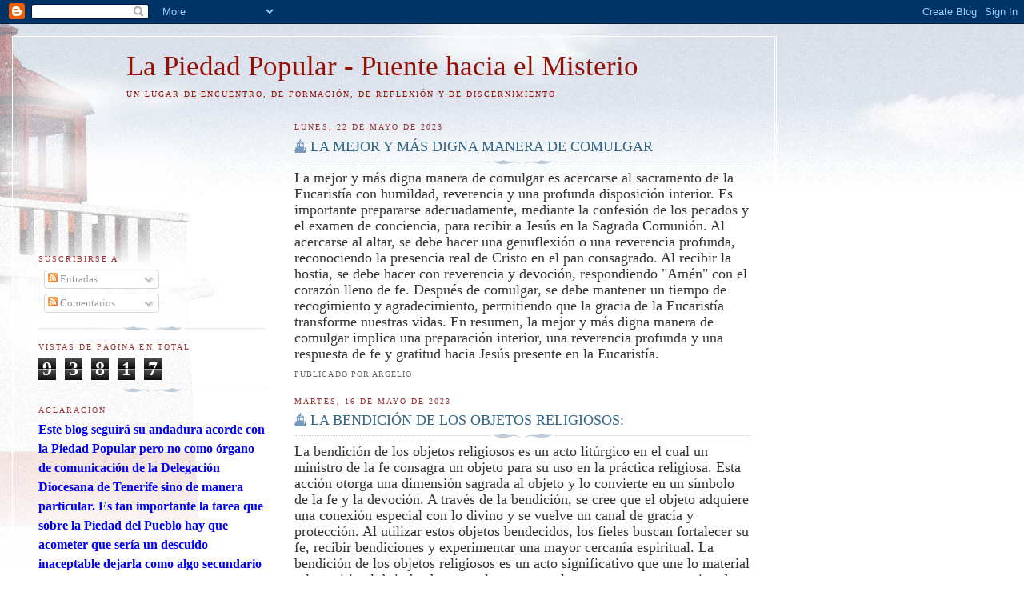

--- FILE ---
content_type: text/html; charset=UTF-8
request_url: https://piedadpopular.blogspot.com/
body_size: 38160
content:
<!DOCTYPE html>
<html dir='ltr' xmlns='http://www.w3.org/1999/xhtml' xmlns:b='http://www.google.com/2005/gml/b' xmlns:data='http://www.google.com/2005/gml/data' xmlns:expr='http://www.google.com/2005/gml/expr'>
<head>
<link href='https://www.blogger.com/static/v1/widgets/2944754296-widget_css_bundle.css' rel='stylesheet' type='text/css'/>
<meta content='Piedad Popular' name='title'/>
<meta content='La Piedad Popular - Puente hacia el Misterio Un lugar de encuentro, de formación, de reflexión y de discernimiento ' name='description'/>
<meta content='KEYWORDS / piedad,popular,devocion,religiosidad,diocesis,tenerife,argelio,religion,devocion,devociones,' name='keywords'/>
<meta content='argelio' name='author'/>
<meta content='Spanish' name='DC.Language' scheme='RFC1766'/>
<meta CONTENT='never' http-equiv='Expires'/>
<meta content='all' name='distribution'/>
<meta content='Document' name='resource-type'/>
<meta content='cache' http-equiv='Pragma'/>
<meta content='all' name='robots'/>
<meta content='text/html; charset=UTF-8' http-equiv='Content-Type'/>
<meta content='blogger' name='generator'/>
<link href='https://piedadpopular.blogspot.com/favicon.ico' rel='icon' type='image/x-icon'/>
<link href='http://piedadpopular.blogspot.com/' rel='canonical'/>
<link rel="alternate" type="application/atom+xml" title="La Piedad Popular - Puente hacia el Misterio - Atom" href="https://piedadpopular.blogspot.com/feeds/posts/default" />
<link rel="alternate" type="application/rss+xml" title="La Piedad Popular - Puente hacia el Misterio - RSS" href="https://piedadpopular.blogspot.com/feeds/posts/default?alt=rss" />
<link rel="service.post" type="application/atom+xml" title="La Piedad Popular - Puente hacia el Misterio - Atom" href="https://www.blogger.com/feeds/8230744120703077385/posts/default" />
<link rel="me" href="https://www.blogger.com/profile/18114840017787494181" />
<!--Can't find substitution for tag [blog.ieCssRetrofitLinks]-->
<meta content='http://piedadpopular.blogspot.com/' property='og:url'/>
<meta content='La Piedad Popular - Puente hacia el Misterio' property='og:title'/>
<meta content='Un lugar de encuentro, de formación, de reflexión y de discernimiento' property='og:description'/>
<title>La Piedad Popular - Puente hacia el Misterio</title>
<style id='page-skin-1' type='text/css'><!--
/*
-----------------------------------------------
Blogger Template Style
Name:     Harbor
Date:     24 Feb 2004
Updated by: Blogger Team
----------------------------------------------- */
body {
background:#fff url("https://resources.blogblog.com/blogblog/data/harbor/rocks_left.jpg") no-repeat right bottom;
background-attachment:fixed;
margin:0;
padding:0;
font:x-small Georgia, Serif;
color:#333333;
font-size/* */:/**/small;
font-size: /**/small;
}
/* Commented Backslash Hack hides rule from IE5-Mac \*/
body {background-attachment:scroll;}
/* End IE5-Mac hack */
a:link {
color:#336688;
text-decoration:none;
}
a:visited {
color:#764;
text-decoration:none;
}
a:hover {
color:#993333;
text-decoration:underline;
}
a img {
border-width:0;
}
/* Page Structure
----------------------------------------------- */
#wrap {
background:url("https://resources.blogblog.com/blogblog/data/harbor/sky_left.jpg") repeat-x;
min-width:740px;
margin:0;
padding:0;
text-align:left;
font: normal normal 100% Georgia,Serif;
}
#wrap2 {
background:url("https://resources.blogblog.com/blogblog/data/harbor/lighthouse_left.jpg") no-repeat left  0px;
}
#wrap3 {
background:url("https://resources.blogblog.com/blogblog/data/harbor/cloud_left.jpg") no-repeat right 75px;
}
#wrap4 {
background:url("https://resources.blogblog.com/blogblog/data/harbor/center_cloud_left.jpg") no-repeat 50% 0px;
padding:15px;
width:100%;
width/* */:/**/auto;
width: /**/auto;
}
#outer-wrapper {
max-width:890px;
padding: 0 30px 50px;
width:100%;
width/* */:/**/auto;
width: /**/auto;
}
html>body #outer-wrapper {
border:3px double #fff;
}
#main-wrapper {
width:64%;
float:right;
word-wrap: break-word; /* fix for long text breaking sidebar float in IE */
overflow: hidden;     /* fix for long non-text content breaking IE sidebar float */
}
#main {
margin:0;
padding:0;
}
#sidebar-wrapper {
width:32%;
float:left;
word-wrap: break-word; /* fix for long text breaking sidebar float in IE */
overflow: hidden;     /* fix for long non-text content breaking IE sidebar float */
}
#sidebar {
margin:0;
padding-top: 170px;
}
/** Page structure tweaks for layout editor wireframe */
body#layout #outer-wrapper,
body#layout #sidebar,
body#layout #wrap4,
body#layout #header {
margin-top: 0;
margin-bottom: 0;
padding: 0;
}
body#layout #sidebar-wrapper {
width: 180px;
margin-left: 0;
}
body#layout #wrap4, body#layout #outer-wrapper {
width: 650px;
}
/* Header
----------------------------------------------- */
#header {
padding-top:15px;
padding-right:0;
padding-bottom:10px;
padding-left:110px;
position: relative;
}
.Header h1 {
margin:0 0 .25em;
color:#940f04;
font: normal normal 270% Georgia, Serif;
}
.Header h1 a {
color:#940f04;
text-decoration:none;
}
.Header .description {
margin:0;
max-width:700px;
line-height:1.8em;
text-transform:uppercase;
letter-spacing:.2em;
color:#940f04;
font: normal normal 75% Georgia, Serif;
}
/* Headings
----------------------------------------------- */
h2 {
margin:1.5em 0 .75em;
line-height: 1.4em;
font: normal normal 78% Georgia, Serif;
text-transform:uppercase;
letter-spacing:.2em;
color:#993333;
}
/* Posts
----------------------------------------------- */
h2.date-header {
margin:2em 0 .5em;
color: #993333;
font: normal normal 78% Georgia, Serif;
}
.post {
margin:.5em 0 1.5em;
}
.post h3 {
margin:.25em 0 0;
padding:0 0 4px;
font-size:140%;
font-weight:normal;
line-height:1.4em;
}
.post h3 a, .post h3 strong {
background:url("https://resources.blogblog.com/blogblog/data/harbor/icon_lighthouse.gif") no-repeat left .15em;
display:block;
padding-left:20px;
text-decoration:none;
color:#336688;
font-weight:normal;
}
.post h3 strong {
background-image:url("https://resources.blogblog.com/blogblog/data/harbor/icon_lighthouse2.gif");
color:#000;
}
.post h3 a:hover {
color:#993333;
}
.post-body {
background:url("https://resources.blogblog.com/blogblog/data/harbor/divider.gif") no-repeat center top;
padding-top:12px;
margin:0 0 .75em;
line-height:1.6em;
}
.post-body blockquote {
line-height:1.3em;
}
.post-footer {
color:#999;
text-transform:uppercase;
letter-spacing:.1em;
font-size: 78%;
line-height: 1.4em;
}
.comment-link {
margin-left:.4em;
}
.post-footer .post-timestamp,
.post-footer .post-author {
color:#666;
}
.comment-link strong {
font-size:130%;
}
.comment-link {
margin-left:.4em;
}
.post img, table.tr-caption-container {
padding:4px;
border:1px solid #cde;
}
.tr-caption-container img {
border: none;
padding: 0;
}
/* Comments
----------------------------------------------- */
#comments {
background:url("https://resources.blogblog.com/blogblog/data/harbor/divider.gif") no-repeat center top;
padding:15px 0 0;
}
#comments h4 {
margin:1em 0;
font-weight: bold;
line-height: 1.6em;
text-transform:uppercase;
letter-spacing:.2em;
color: #993333;
font: bold 78% Georgia Serif;
}
#comments h4 strong {
font-size:130%;
}
#comments-block {
margin:1em 0 1.5em;
line-height:1.4em;
}
#comments-block dt {
margin:.5em 0;
}
#comments-block dd {
margin:.25em 20px 0;
}
#comments-block dd.comment-timestamp {
margin:-.25em 20px 1.5em;
line-height: 1.4em;
text-transform:uppercase;
letter-spacing:.1em;
}
#comments-block dd p {
margin:0 0 .75em;
}
.deleted-comment {
font-style:italic;
color:gray;
}
.feed-links {
clear: both;
line-height: 2.5em;
}
#blog-pager-newer-link {
float: left;
}
#blog-pager-older-link {
float: right;
}
#blog-pager {
text-align: center;
}
.comment-footer {
font: 78%/1.4em Georgia , Serif;
}
/* Sidebar Content
----------------------------------------------- */
.sidebar .widget, .main .widget {
background:url("https://resources.blogblog.com/blogblog/data/harbor/divider.gif") no-repeat center bottom;
margin:0 0 15px;
padding:0 0 15px;
}
.main .Blog {
background-image: none;
}
.sidebar ul {
list-style:none;
margin-left: 0;
}
.sidebar li {
margin:0;
padding-top:0;
padding-right:0;
padding-bottom:.25em;
padding-left:15px;
text-indent:-15px;
line-height:1.5em;
}
.sidebar p {
color:#666;
line-height:1.5em;
}
/* Profile
----------------------------------------------- */
.profile-datablock {
margin:.5em 0 .5em;
}
.profile-data {
margin:0;
font: normal normal 78% Georgia, Serif;
font-weight: bold;
line-height: 1.6em;
text-transform:uppercase;
letter-spacing:.1em;
}
.profile-img {
float: left;
margin-top: 0;
margin-right: 5px;
margin-bottom: 5px;
margin-left: 0;
padding: 4px;
border: 1px solid #cde;
}
.profile-textblock {
margin:.5em 0 .5em;
}
.profile-link {
font:78%/1.4em Georgia,Serif;
text-transform:uppercase;
letter-spacing:.1em;
}
/* Footer
----------------------------------------------- */
#footer-wrapper {
clear:both;
padding-top:15px;
padding-right:30px;
padding-bottom:0;
padding-left:50px;
text-align: center;
}
#footer .widget {
background:url("https://resources.blogblog.com/blogblog/data/harbor/divider.gif") no-repeat center top;
margin:0;
padding-top:15px;
line-height: 1.6em;
text-transform:uppercase;
letter-spacing:.1em;
}

--></style>
<link href='https://www.blogger.com/dyn-css/authorization.css?targetBlogID=8230744120703077385&amp;zx=0bd37c4a-2a37-4b82-96ff-0f8ad0059ac8' media='none' onload='if(media!=&#39;all&#39;)media=&#39;all&#39;' rel='stylesheet'/><noscript><link href='https://www.blogger.com/dyn-css/authorization.css?targetBlogID=8230744120703077385&amp;zx=0bd37c4a-2a37-4b82-96ff-0f8ad0059ac8' rel='stylesheet'/></noscript>
<meta name='google-adsense-platform-account' content='ca-host-pub-1556223355139109'/>
<meta name='google-adsense-platform-domain' content='blogspot.com'/>

</head>
<body>
<div class='navbar section' id='navbar'><div class='widget Navbar' data-version='1' id='Navbar1'><script type="text/javascript">
    function setAttributeOnload(object, attribute, val) {
      if(window.addEventListener) {
        window.addEventListener('load',
          function(){ object[attribute] = val; }, false);
      } else {
        window.attachEvent('onload', function(){ object[attribute] = val; });
      }
    }
  </script>
<div id="navbar-iframe-container"></div>
<script type="text/javascript" src="https://apis.google.com/js/platform.js"></script>
<script type="text/javascript">
      gapi.load("gapi.iframes:gapi.iframes.style.bubble", function() {
        if (gapi.iframes && gapi.iframes.getContext) {
          gapi.iframes.getContext().openChild({
              url: 'https://www.blogger.com/navbar/8230744120703077385?origin\x3dhttps://piedadpopular.blogspot.com',
              where: document.getElementById("navbar-iframe-container"),
              id: "navbar-iframe"
          });
        }
      });
    </script><script type="text/javascript">
(function() {
var script = document.createElement('script');
script.type = 'text/javascript';
script.src = '//pagead2.googlesyndication.com/pagead/js/google_top_exp.js';
var head = document.getElementsByTagName('head')[0];
if (head) {
head.appendChild(script);
}})();
</script>
</div></div>
<div id='wrap'><div id='wrap2'><div id='wrap3'><div id='wrap4'>
<div id='outer-wrapper'>
<div class='header section' id='header'><div class='widget Header' data-version='1' id='Header1'>
<div id='header-inner'>
<div class='titlewrapper'>
<h1 class='title'>
La Piedad Popular - Puente hacia el Misterio
</h1>
</div>
<div class='descriptionwrapper'>
<p class='description'><span>Un lugar de encuentro, de formación, de reflexión y de discernimiento</span></p>
</div>
</div>
</div></div>
<div id='crosscol-wrapper' style='text-align:center'>
<div class='crosscol no-items section' id='crosscol'></div>
</div>
<div id='main-wrapper'>
<div class='main section' id='main'><div class='widget Blog' data-version='1' id='Blog1'>
<div class='blog-posts hfeed'>

          <div class="date-outer">
        
<h2 class='date-header'><span>lunes, 22 de mayo de 2023</span></h2>

          <div class="date-posts">
        
<div class='post-outer'>
<div class='post hentry'>
<a name='7130589523962928381'></a>
<h3 class='post-title entry-title'>
<a href='https://piedadpopular.blogspot.com/2023/05/la-mejor-y-mas-digna-manera-de-comulgar.html'>LA MEJOR Y MÁS DIGNA MANERA DE COMULGAR</a>
</h3>
<div class='post-header-line-1'></div>
<div class='post-body entry-content'>
<div dir="ltr"><div class="gmail_default" style="font-size:large">La mejor y más digna manera de comulgar es acercarse al sacramento de la Eucaristía con humildad, reverencia y una profunda disposición interior. Es importante prepararse adecuadamente, mediante la confesión de los pecados y el examen de conciencia, para recibir a Jesús en la Sagrada Comunión. Al acercarse al altar, se debe hacer una genuflexión o una reverencia profunda, reconociendo la presencia real de Cristo en el pan consagrado. Al recibir la hostia, se debe hacer con reverencia y devoción, respondiendo &quot;Amén&quot; con el corazón lleno de fe. Después de comulgar, se debe mantener un tiempo de recogimiento y agradecimiento, permitiendo que la gracia de la Eucaristía transforme nuestras vidas. En resumen, la mejor y más digna manera de comulgar implica una preparación interior, una reverencia profunda y una respuesta de fe y gratitud hacia Jesús presente en la Eucaristía.</div></div>  
<div style='clear: both;'></div>
</div>
<div class='post-footer'>
<div class='post-footer-line post-footer-line-1'><span class='post-author vcard'>
Publicado por
<span class='fn'>Argelio</span>
</span>
<span class='post-timestamp'>
</span>
<span class='post-icons'>
<span class='item-control blog-admin pid-1412176620'>
<a href='https://www.blogger.com/post-edit.g?blogID=8230744120703077385&postID=7130589523962928381&from=pencil' title='Editar entrada'>
<img alt='' class='icon-action' height='18' src='https://resources.blogblog.com/img/icon18_edit_allbkg.gif' width='18'/>
</a>
</span>
</span>
</div>
<div class='post-footer-line post-footer-line-2'><span class='post-labels'>
</span>
</div>
<div class='post-footer-line post-footer-line-3'></div>
</div>
</div>
</div>

          </div></div>
        

          <div class="date-outer">
        
<h2 class='date-header'><span>martes, 16 de mayo de 2023</span></h2>

          <div class="date-posts">
        
<div class='post-outer'>
<div class='post hentry'>
<a name='561034573476363424'></a>
<h3 class='post-title entry-title'>
<a href='https://piedadpopular.blogspot.com/2023/05/la-bendicion-de-los-objetos-religiosos.html'>LA BENDICIÓN DE LOS OBJETOS RELIGIOSOS:</a>
</h3>
<div class='post-header-line-1'></div>
<div class='post-body entry-content'>
<div dir="ltr"><div class="gmail_default" style="font-size:large">La bendición de los objetos religiosos es un acto litúrgico en el cual un ministro de la fe consagra un objeto para su uso en la práctica religiosa. Esta acción otorga una dimensión sagrada al objeto y lo convierte en un símbolo de la fe y la devoción. A través de la bendición, se cree que el objeto adquiere una conexión especial con lo divino y se vuelve un canal de gracia y protección. Al utilizar estos objetos bendecidos, los fieles buscan fortalecer su fe, recibir bendiciones y experimentar una mayor cercanía espiritual. La bendición de los objetos religiosos es un acto significativo que une lo material y lo espiritual, brindando consuelo y apoyo a los creyentes en su camino de fe.</div></div>  
<div style='clear: both;'></div>
</div>
<div class='post-footer'>
<div class='post-footer-line post-footer-line-1'><span class='post-author vcard'>
Publicado por
<span class='fn'>Argelio</span>
</span>
<span class='post-timestamp'>
</span>
<span class='post-icons'>
<span class='item-control blog-admin pid-1412176620'>
<a href='https://www.blogger.com/post-edit.g?blogID=8230744120703077385&postID=561034573476363424&from=pencil' title='Editar entrada'>
<img alt='' class='icon-action' height='18' src='https://resources.blogblog.com/img/icon18_edit_allbkg.gif' width='18'/>
</a>
</span>
</span>
</div>
<div class='post-footer-line post-footer-line-2'><span class='post-labels'>
</span>
</div>
<div class='post-footer-line post-footer-line-3'></div>
</div>
</div>
</div>

          </div></div>
        

          <div class="date-outer">
        
<h2 class='date-header'><span>lunes, 15 de mayo de 2023</span></h2>

          <div class="date-posts">
        
<div class='post-outer'>
<div class='post hentry'>
<a name='7981307329787399766'></a>
<h3 class='post-title entry-title'>
<a href='https://piedadpopular.blogspot.com/2023/05/siguenos.html'>&#161;SÍGUENOS!</a>
</h3>
<div class='post-header-line-1'></div>
<div class='post-body entry-content'>
<div dir="auto">Sigue la página de Facebook de nuestra parroquia&#160;<a href="https://www.facebook.com/sanpedroapostolelsauzal/">https://www.facebook.com/sanpedroapostolelsauzal/</a></div>  
<div style='clear: both;'></div>
</div>
<div class='post-footer'>
<div class='post-footer-line post-footer-line-1'><span class='post-author vcard'>
Publicado por
<span class='fn'>Argelio</span>
</span>
<span class='post-timestamp'>
</span>
<span class='post-icons'>
<span class='item-control blog-admin pid-1412176620'>
<a href='https://www.blogger.com/post-edit.g?blogID=8230744120703077385&postID=7981307329787399766&from=pencil' title='Editar entrada'>
<img alt='' class='icon-action' height='18' src='https://resources.blogblog.com/img/icon18_edit_allbkg.gif' width='18'/>
</a>
</span>
</span>
</div>
<div class='post-footer-line post-footer-line-2'><span class='post-labels'>
</span>
</div>
<div class='post-footer-line post-footer-line-3'></div>
</div>
</div>
</div>
<div class='post-outer'>
<div class='post hentry'>
<a name='7219503019809186502'></a>
<div class='post-header-line-1'></div>
<div class='post-body entry-content'>
<div dir="ltr">El incienso desempeña un papel significativo en las exequias, que son ceremonias fúnebres en honor a los difuntos. El incienso, con su fragancia dulce y su humo aromático, se utiliza para simbolizar la elevación de las oraciones y honrar el espíritu del fallecido. Su aroma se cree que purifica el ambiente y actúa como un medio de conexión entre el mundo terrenal y el espiritual. Además, el humo del incienso se considera un símbolo de transitoriedad y transformación, recordándonos la naturaleza efímera de la vida y el paso del alma hacia el más allá. En resumen, el incienso en las exequias representa la devoción, el respeto y la transición hacia la eternidad.</div>  
<div style='clear: both;'></div>
</div>
<div class='post-footer'>
<div class='post-footer-line post-footer-line-1'><span class='post-author vcard'>
Publicado por
<span class='fn'>Argelio</span>
</span>
<span class='post-timestamp'>
</span>
<span class='post-icons'>
<span class='item-control blog-admin pid-1412176620'>
<a href='https://www.blogger.com/post-edit.g?blogID=8230744120703077385&postID=7219503019809186502&from=pencil' title='Editar entrada'>
<img alt='' class='icon-action' height='18' src='https://resources.blogblog.com/img/icon18_edit_allbkg.gif' width='18'/>
</a>
</span>
</span>
</div>
<div class='post-footer-line post-footer-line-2'><span class='post-labels'>
</span>
</div>
<div class='post-footer-line post-footer-line-3'></div>
</div>
</div>
</div>

          </div></div>
        

          <div class="date-outer">
        
<h2 class='date-header'><span>sábado, 20 de febrero de 2016</span></h2>

          <div class="date-posts">
        
<div class='post-outer'>
<div class='post hentry'>
<a name='6790841631462293856'></a>
<h3 class='post-title entry-title'>
<a href='https://piedadpopular.blogspot.com/2016/02/la-cuaresma-es-la-itv-del-cristiano.html'>La Cuaresma es... &#161;la ITV del cristiano!</a>
</h3>
<div class='post-header-line-1'></div>
<div class='post-body entry-content'>
<div class=Section1>    <p class=MsoNormal style='mso-margin-top-alt:6.0pt;margin-right:0cm;margin-bottom:  6.0pt;margin-left:0cm'><font size=3 face=Arial><span style='font-size:12.0pt'>Es  fácil adivinar lo que pretende la iglesia, nuestra madre, en este tiempo de  Cuaresma. Es muy fácil deducir lo que ella, con estos cuarenta días, pretende  de nosotros.<o:p></o:p></span></font></p>    <p class=MsoNormal style='mso-margin-top-alt:6.0pt;margin-right:0cm;margin-bottom:  6.0pt;margin-left:0cm'><font size=3 face=Arial><span style='font-size:12.0pt'>Basta  fijarse un poco en la decoración de las iglesias, cómo toda esa decoración gira  en torno a unos tonos serios, reflexivos, como el color morado, la ausencia de  flores, sólo alguna planta o algún cardo seco&#8230;, como invitándonos a  partir de cero en nuestra vida, &#161;que bueno es que de vez en cuando, y la  iglesia cree que debe ser cada año como mínimo, hagamos una revisión, una  puesta a punto, como yo suelo decir, pasar la ITV de nuestra vida!.<o:p></o:p></span></font></p>    <p class=MsoNormal><strong><b><font size=2 color="#008040" face=Arial><span  style='font-size:10.0pt;font-family:Arial;color:#008040'>Creo en Dios y en la  palabra. No hay forma humana mejor de comunicarse.</span></font></b></strong><o:p></o:p></p>    <p class=MsoNormal><font size=2 face=Arial><span style='font-size:10.0pt'><a href="http://argeliodominguez.es/"><font size=3 color=red><span  style='font-size:12.0pt;color:red'>http://argeliodominguez.es/</span></font></a></span></font><o:p></o:p></p>    </div>    
<div style='clear: both;'></div>
</div>
<div class='post-footer'>
<div class='post-footer-line post-footer-line-1'><span class='post-author vcard'>
Publicado por
<span class='fn'>Argelio</span>
</span>
<span class='post-timestamp'>
</span>
<span class='post-icons'>
<span class='item-control blog-admin pid-1412176620'>
<a href='https://www.blogger.com/post-edit.g?blogID=8230744120703077385&postID=6790841631462293856&from=pencil' title='Editar entrada'>
<img alt='' class='icon-action' height='18' src='https://resources.blogblog.com/img/icon18_edit_allbkg.gif' width='18'/>
</a>
</span>
</span>
</div>
<div class='post-footer-line post-footer-line-2'><span class='post-labels'>
</span>
</div>
<div class='post-footer-line post-footer-line-3'></div>
</div>
</div>
</div>

          </div></div>
        

          <div class="date-outer">
        
<h2 class='date-header'><span>jueves, 11 de febrero de 2016</span></h2>

          <div class="date-posts">
        
<div class='post-outer'>
<div class='post hentry'>
<a name='769106642305777489'></a>
<h3 class='post-title entry-title'>
<a href='https://piedadpopular.blogspot.com/2016/02/actitudes-del-evangelizador-ante-la.html'>ACTITUDES DEL EVANGELIZADOR ANTE LA PIEDAD POPULAR</a>
</h3>
<div class='post-header-line-1'></div>
<div class='post-body entry-content'>
<div class=Section1>    <p class=MsoNormal><font size=2 face=Arial><span style='font-size:10.0pt'>La <span  class=hl>piedad</span> <span class=hl>popular</span> es un espacio muy valioso  de devoción y de encuentro con Jesucristo. Su potencial misionero es impagable.  En ella se refleja el alma de nuestro pueblo canario. <br>  Queremos valorar positivamente este &#8220;catolicismo <span class=hl>popular</span>&#8221;  como una manera legítima de vivir la fe. No podemos olvidar que la <span  class=hl>piedad</span> <span class=hl>popular</span> ha sido, es y, me atrevo a  decir que, será, en muchas ocasiones, el único vehículo de transmisión de la fe  que existe en muchas familias y en muchos lugares.<br>  <br>  ACTITUDES DEL EVANGELIZADOR ANTE LA <span class=hl>PIEDAD</span> <span  class=hl>POPULAR</span>&nbsp;&nbsp;&nbsp; <br>  Estamos, por tanto, ante una realidad rica, compleja y profunda. La renovación  de la <span class=hl>piedad</span> <span class=hl>popular</span> será más fácil  si los párrocos y agentes de pastoral utilizamos la &#8220;lógica del  corazón&#8221; más que las exigencias de la razón. <br>  <br>  1.- TAREA DE LOS PÁRROCOS:<br>  Tratar de ver, con calma y con paz, qué ocurre en la gente cuando realiza algún  acto de <span class=hl>piedad</span>. <br>  Respetar lo que existe sin pretender cambiarlo todo. <br>  Importancia que tiene la presencia y el modo de estar del sacerdote en las  distintas celebraciones. Saber presidir una procesión, saber estar cuando  bendice una medalla, una institución o una casa&#8230; &#161;es todo un símbolo!.<br>  <br>  2.- OBJETIVOS A LLEVAR A CABO, DE CARA A LOS LAICOS:<br>  Que cada Hermandad o Cofradía nombre a algún miembro, o el mismo Hermano Mayor  para crear una Coordinadora en el Arciprestazgo.<br>  Hacer folleto sobre el sentido de las procesiones, el significado de las  Cofradías y Hermandades, el significado de los símbolos cristianos&#8230; para  distribuir.<br>  Dar a conocer el Directorio de <span class=hl>Piedad</span> <span class=hl>Popular</span>  o cualquier otra comunicación a los sacerdotes, Hermandades&#8230; y laicos en  general.<br>  Hacer hojas informativas explicando el significado de algunas devociones <span  class=hl>popular</span>es en torno a los Santos o a la Virgen, presentes en  nuestro Arciprestazgo.<br>  Recordar algunas directrices que sobre la <span class=hl>piedad</span> <span  class=hl>popular</span> se han dado desde la Diócesis, como por ejemplo: que  para instaurar una nueva procesión hace falta el permiso del Ordinario, el  sentido de las romerías, la austeridad en los enrames&#8230;</span></font><font  size=2><span style='font-size:10.0pt'><o:p></o:p></span></font></p>    <p class=MsoNormal><font size=2 face=Arial><span style='font-size:10.0pt'><o:p>&nbsp;</o:p></span></font></p>    <p class=MsoNormal><font size=3 face=Arial><span style='font-size:12.0pt'>Argelio  Domínguez</span><o:p></o:p></font></p>    <p class=MsoNormal><strong><b><font size=2 color="#008040" face=Arial><span  style='font-size:10.0pt;font-family:Arial;color:#008040'>Creo en Dios y en la  palabra. No hay forma humana mejor de comunicarse.</span></font></b></strong><o:p></o:p></p>    <p class=MsoNormal><font size=2 face=Arial><span style='font-size:10.0pt'><a href="http://argeliodominguez.es/"><font size=3 color=red><span  style='font-size:12.0pt;color:red'>http://argeliodominguez.es/</span></font></a></span></font><o:p></o:p></p>    </div>    
<div style='clear: both;'></div>
</div>
<div class='post-footer'>
<div class='post-footer-line post-footer-line-1'><span class='post-author vcard'>
Publicado por
<span class='fn'>Argelio</span>
</span>
<span class='post-timestamp'>
</span>
<span class='post-icons'>
<span class='item-control blog-admin pid-1412176620'>
<a href='https://www.blogger.com/post-edit.g?blogID=8230744120703077385&postID=769106642305777489&from=pencil' title='Editar entrada'>
<img alt='' class='icon-action' height='18' src='https://resources.blogblog.com/img/icon18_edit_allbkg.gif' width='18'/>
</a>
</span>
</span>
</div>
<div class='post-footer-line post-footer-line-2'><span class='post-labels'>
</span>
</div>
<div class='post-footer-line post-footer-line-3'></div>
</div>
</div>
</div>

          </div></div>
        

          <div class="date-outer">
        
<h2 class='date-header'><span>viernes, 31 de enero de 2014</span></h2>

          <div class="date-posts">
        
<div class='post-outer'>
<div class='post hentry'>
<a name='1796713922499417376'></a>
<div class='post-header-line-1'></div>
<div class='post-body entry-content'>
<p class="mobile-photo"><a href="https://blogger.googleusercontent.com/img/b/R29vZ2xl/AVvXsEg8wlLfn9GZdRkxMlVFSqotVHqO8U8-1zKkUmZtwci0Zg4GrIFJ7EPLOZkMhX_VW7qUy5-sry6kwfLC-TtqOjFHwE2fgMLcJ4_A-e_F30RwB-i0IF7kj_SG5GCw75fcTqnEzVYncw4iq9GI/s1600/Libro+don+Agustin-734047.jpg"><img alt="" border="0" id="BLOGGER_PHOTO_ID_5975001023369558258" src="https://blogger.googleusercontent.com/img/b/R29vZ2xl/AVvXsEg8wlLfn9GZdRkxMlVFSqotVHqO8U8-1zKkUmZtwci0Zg4GrIFJ7EPLOZkMhX_VW7qUy5-sry6kwfLC-TtqOjFHwE2fgMLcJ4_A-e_F30RwB-i0IF7kj_SG5GCw75fcTqnEzVYncw4iq9GI/s320/Libro+don+Agustin-734047.jpg" /></a></p>
<div style='clear: both;'></div>
</div>
<div class='post-footer'>
<div class='post-footer-line post-footer-line-1'><span class='post-author vcard'>
Publicado por
<span class='fn'>Argelio</span>
</span>
<span class='post-timestamp'>
</span>
<span class='post-icons'>
<span class='item-control blog-admin pid-1412176620'>
<a href='https://www.blogger.com/post-edit.g?blogID=8230744120703077385&postID=1796713922499417376&from=pencil' title='Editar entrada'>
<img alt='' class='icon-action' height='18' src='https://resources.blogblog.com/img/icon18_edit_allbkg.gif' width='18'/>
</a>
</span>
</span>
</div>
<div class='post-footer-line post-footer-line-2'><span class='post-labels'>
</span>
</div>
<div class='post-footer-line post-footer-line-3'></div>
</div>
</div>
</div>

          </div></div>
        

          <div class="date-outer">
        
<h2 class='date-header'><span>jueves, 12 de diciembre de 2013</span></h2>

          <div class="date-posts">
        
<div class='post-outer'>
<div class='post hentry'>
<a name='5266909408839608108'></a>
<h3 class='post-title entry-title'>
<a href='https://piedadpopular.blogspot.com/2013/12/lo-que-es-y-lo-que-debe-ser-la-piedad.html'>Lo que es y lo que debe ser la Piedad Popular</a>
</h3>
<div class='post-header-line-1'></div>
<div class='post-body entry-content'>
<!--[if !mso]>
<style>
v\:* {behavior:url(#default#VML);}
o\:* {behavior:url(#default#VML);}
w\:* {behavior:url(#default#VML);}
.shape {behavior:url(#default#VML);}
</style>
<![endif]--><br />
<!--[if gte mso 9]><xml>
 <w:WordDocument>
  <w:View>Normal</w:View>
  <w:Zoom>0</w:Zoom>
  <w:HyphenationZone>21</w:HyphenationZone>
  <w:PunctuationKerning/>
  <w:ValidateAgainstSchemas/>
  <w:SaveIfXMLInvalid>false</w:SaveIfXMLInvalid>
  <w:IgnoreMixedContent>false</w:IgnoreMixedContent>
  <w:AlwaysShowPlaceholderText>false</w:AlwaysShowPlaceholderText>
  <w:Compatibility>
   <w:BreakWrappedTables/>
   <w:SnapToGridInCell/>
   <w:WrapTextWithPunct/>
   <w:UseAsianBreakRules/>
   <w:DontGrowAutofit/>
  </w:Compatibility>
  <w:BrowserLevel>MicrosoftInternetExplorer4</w:BrowserLevel>
 </w:WordDocument>
</xml><![endif]--><!--[if gte mso 9]><xml>
 <w:LatentStyles DefLockedState="false" LatentStyleCount="156">
 </w:LatentStyles>
</xml><![endif]--><!--[if !mso]><img src="//img2.blogblog.com/img/video_object.png" style="background-color: #b2b2b2; " class="BLOGGER-object-element tr_noresize tr_placeholder" id="ieooui" data-original-id="ieooui" />
<style>
st1\:*{behavior:url(#ieooui) }
</style>
<![endif]--><!--[if gte mso 10]>
<style>
 /* Style Definitions */
 table.MsoNormalTable
 {mso-style-name:"Tabla normal";
 mso-tstyle-rowband-size:0;
 mso-tstyle-colband-size:0;
 mso-style-noshow:yes;
 mso-style-parent:"";
 mso-padding-alt:0cm 5.4pt 0cm 5.4pt;
 mso-para-margin:0cm;
 mso-para-margin-bottom:.0001pt;
 mso-pagination:widow-orphan;
 font-size:10.0pt;
 font-family:"Times New Roman";
 mso-ansi-language:#0400;
 mso-fareast-language:#0400;
 mso-bidi-language:#0400;}
</style>
<![endif]--><!--[if gte mso 9]><xml>
 <o:shapedefaults v:ext="edit" spidmax="1027"/>
</xml><![endif]--><!--[if gte mso 9]><xml>
 <o:shapelayout v:ext="edit">
  <o:idmap v:ext="edit" data="1"/>
 </o:shapelayout></xml><![endif]-->

<br />
<h1 style="margin-bottom: 6.0pt; margin-left: 0cm; margin-right: 0cm; margin-top: 6.0pt;">
<span style="color: #993300; font-size: 18.0pt;">Lo que es y lo que debe ser la Piedad Popular
según el Papa Francisco, en 20 frases</span></h1>
<div class="MsoNormal" style="margin-bottom: 6.0pt; margin-left: 0cm; margin-right: 0cm; margin-top: 6.0pt;">
<b style="mso-bidi-font-weight: normal;"><span style="background: white; border: none windowtext 1.0pt; font-family: Georgia; font-size: 10.0pt; mso-bidi-font-family: Arial; mso-bidi-font-style: italic; mso-border-alt: none windowtext 0cm; padding: 0cm;">
















</span></b><b style="mso-bidi-font-weight: normal;">Lo que es y lo que debe ser la Piedad Popular
según el Papa Francisco, en 20 frases</b><span style="background: white; border: none windowtext 1.0pt; font-family: Arial; font-size: 10.0pt; mso-bidi-font-style: italic; mso-border-alt: none windowtext 0cm; padding: 0cm;">&nbsp;</span></div>
<div class="MsoNormal" style="margin-bottom: 6.0pt; margin-left: 0cm; margin-right: 0cm; margin-top: 6.0pt; text-align: justify;">
<span style="background: white; border: none windowtext 1.0pt; font-family: Arial; font-size: 10.0pt; mso-bidi-font-style: italic; mso-border-alt: none windowtext 0cm; padding: 0cm;">1.- Las Cofradías y
las Hermandades son una realidad tradicional en la Iglesia que ha vivido en los
últimos tiempos una renovación y un redescubrimiento.</span><span style="font-family: Arial;"></span></div>
<div class="MsoNormal" style="margin-bottom: 6.0pt; margin-left: 0cm; margin-right: 0cm; margin-top: 6.0pt; text-align: justify;">
<span style="background: white; border: none windowtext 1.0pt; font-family: Arial; font-size: 10.0pt; mso-bidi-font-style: italic; mso-border-alt: none windowtext 0cm; padding: 0cm;">2.- La piedad popular
es <b style="mso-bidi-font-weight: normal;">un tesoro</b> que tiene la Iglesia,
espacio de encuentro con Jesucristo. </span><span style="font-family: Arial;"></span></div>
<div class="MsoNormal" style="margin-bottom: 6.0pt; margin-left: 0cm; margin-right: 0cm; margin-top: 6.0pt; text-align: justify;">
<span style="background: white; border: none windowtext 1.0pt; font-family: Arial; font-size: 10.0pt; mso-bidi-font-style: italic; mso-border-alt: none windowtext 0cm; padding: 0cm;">3.- Para conservar,
cultivar y acrecentar este tesoro, es preciso <b style="mso-bidi-font-weight: normal;">acudir siempre a Cristo, fuente inagotable</b>.</span><span style="font-family: Arial;"></span></div>
<div class="MsoNormal" style="margin-bottom: 6.0pt; margin-left: 0cm; margin-right: 0cm; margin-top: 6.0pt; text-align: justify;">
<span style="background: white; border: none windowtext 1.0pt; font-family: Arial; font-size: 10.0pt; mso-bidi-font-style: italic; mso-border-alt: none windowtext 0cm; padding: 0cm;">4.- Los miembros de
las cofradías y hermandades han de esforzarse en <b style="mso-bidi-font-weight: normal;">reforzar su fe</b>, cuidando la formación espiritual, la oración
personal y comunitaria, la liturgia. </span><span style="font-family: Arial;"></span></div>
<div class="MsoNormal" style="margin-bottom: 6.0pt; margin-left: 0cm; margin-right: 0cm; margin-top: 6.0pt; text-align: justify;">
<span style="background: white; border: none windowtext 1.0pt; font-family: Arial; font-size: 10.0pt; mso-bidi-font-style: italic; mso-border-alt: none windowtext 0cm; padding: 0cm;">5.- A lo largo de los
siglos, las Hermandades han sido <b style="mso-bidi-font-weight: normal;">fragua
de santidad</b> de muchos que han vivido con sencillez una relación intensa con
el Señor. Es necesario, pues, seguir caminando con decisión hacia la santidad, <b style="mso-bidi-font-weight: normal;">no conformándose con una vida cristiana mediocre</b>.</span><span style="font-family: Arial;"></span></div>
<div class="MsoNormal" style="margin-bottom: 6.0pt; margin-left: 0cm; margin-right: 0cm; margin-top: 6.0pt; text-align: justify;">
<span style="background: white; border: none windowtext 1.0pt; font-family: Arial; font-size: 10.0pt; mso-bidi-font-style: italic; mso-border-alt: none windowtext 0cm; padding: 0cm;">6.- La pertenencia a
cofradías y hermandades ha de ser un estímulo para amar más a Jesucristo.</span><span style="font-family: Arial;"></span></div>
<div class="MsoNormal" style="margin-bottom: 6.0pt; margin-left: 0cm; margin-right: 0cm; margin-top: 6.0pt; text-align: justify;">
<span style="background: white; border: none windowtext 1.0pt; font-family: Arial; font-size: 10.0pt; mso-bidi-font-style: italic; mso-border-alt: none windowtext 0cm; padding: 0cm;">7.- Pertenecer a una
cofradía o hermandad es, ha de ser, una ocasión providencial para <b style="mso-bidi-font-weight: normal;">comprender mejor qué es lo esencial</b>, es
decir, creer en Jesucristo, muerto y resucitado por nuestros pecados, y amarse
unos a otros como Él nos ha amado.</span><span style="font-family: Arial;"></span></div>
<div class="MsoNormal" style="margin-bottom: 6.0pt; margin-left: 0cm; margin-right: 0cm; margin-top: 6.0pt; text-align: justify;">
<span style="background: white; border: none windowtext 1.0pt; font-family: Arial; font-size: 10.0pt; mso-bidi-font-style: italic; mso-border-alt: none windowtext 0cm; padding: 0cm;">8.- Y las <b style="mso-bidi-font-weight: normal;">dificultades de la vida humana y cristiana
no se superaron fuera, sino dentro de la Iglesia</b>. </span><span style="font-family: Arial;"></span></div>
<div class="MsoNormal" style="margin-bottom: 6.0pt; margin-left: 0cm; margin-right: 0cm; margin-top: 6.0pt; text-align: justify;">
<span style="background: white; border: none windowtext 1.0pt; font-family: Arial; font-size: 10.0pt; mso-bidi-font-style: italic; mso-border-alt: none windowtext 0cm; padding: 0cm;">9.- La piedad popular
es una senda que lleva a lo esencial si se vive en la Iglesia, en comunión
profunda con sus Pastores. </span><span style="font-family: Arial;"></span></div>
<div class="MsoNormal" style="margin-bottom: 6.0pt; margin-left: 0cm; margin-right: 0cm; margin-top: 6.0pt; text-align: justify;">
<span style="background: white; border: none windowtext 1.0pt; font-family: Arial; font-size: 10.0pt; mso-bidi-font-style: italic; mso-border-alt: none windowtext 0cm; padding: 0cm;">10.- <b style="mso-bidi-font-weight: normal;">La Iglesia quiere a las cofradías y
hermandades</b> y les llama a ser presencia activa en la comunidad, como
células vivas, piedras vivas. </span><span style="font-family: Arial;"></span></div>
<div class="MsoNormal" style="margin-bottom: 6.0pt; margin-left: 0cm; margin-right: 0cm; margin-top: 6.0pt; text-align: justify;">
<span style="background: white; border: none windowtext 1.0pt; font-family: Arial; font-size: 10.0pt; mso-bidi-font-style: italic; mso-border-alt: none windowtext 0cm; padding: 0cm;">11.- Pertenecer a una
cofradía o hermandad es una manera legítima de vivir la fe, un modo de sentirse
parte de la Iglesia, de modo que <b style="mso-bidi-font-weight: normal;">sus
miembros han de aman a la Iglesia y dejarse guiar por ella</b>. </span><span style="font-family: Arial;"></span></div>
<div class="MsoNormal" style="margin-bottom: 6.0pt; margin-left: 0cm; margin-right: 0cm; margin-top: 6.0pt; text-align: justify;">
<span style="background: white; border: none windowtext 1.0pt; font-family: Arial; font-size: 10.0pt; mso-bidi-font-style: italic; mso-border-alt: none windowtext 0cm; padding: 0cm;">12.-En las parroquias,
en las diócesis, las cofradías y hermandades han de ser un <b style="mso-bidi-font-weight: normal;">verdadero pulmón de fe y de vida cristiana</b>, que, con variedad de
colores y de signos, expresión misma de la Iglesia, han de confluir, se han de
reconducir a la unidad, al encuentro con Cristo.</span><span style="font-family: Arial;"></span></div>
<div class="MsoNormal" style="margin-bottom: 6.0pt; margin-left: 0cm; margin-right: 0cm; margin-top: 6.0pt; text-align: justify;">
<span style="background: white; border: none windowtext 1.0pt; font-family: Arial; font-size: 10.0pt; mso-bidi-font-style: italic; mso-border-alt: none windowtext 0cm; padding: 0cm;">13.-Misión específica
de las cofradías y hermandades, misión importante, es <b style="mso-bidi-font-weight: normal;">mantener viva la relación entre la fe y las culturas de los pueblos</b>
a los que pertenecen. Cuando, por ejemplo, llevan en procesión el crucifijo con
tanta veneración y tanto amor al Señor, no hacen únicamente un gesto externo;
indican la centralidad del Misterio Pascual del Señor, de su Pasión, Muerte y
Resurrección, que nos ha redimido; e indican, primero a los cofrades y también
a la comunidad, que es necesario seguir a Cristo en el camino concreto de la
vida para que nos transforme. Del mismo modo, cuando manifiestan la profunda
devoción a la Virgen
 María, señalan al más alto logro de la existencia cristiana,
a Aquella que por su fe y su obediencia a la voluntad de Dios, así como por la
meditación de las palabras y las obras de Jesús, es la perfecta discípula del
Señor (cf. Lumen gentium, 53). </span><span style="font-family: Arial;"></span></div>
<div class="MsoNormal" style="margin-bottom: 6.0pt; margin-left: 0cm; margin-right: 0cm; margin-top: 6.0pt; text-align: justify;">
<span style="background: white; border: none windowtext 1.0pt; font-family: Arial; font-size: 10.0pt; mso-bidi-font-style: italic; mso-border-alt: none windowtext 0cm; padding: 0cm;">14.- Esta fe, que nace
de la escucha de la Palabra de Dios,<span style="mso-spacerun: yes;">&nbsp; </span>las
cofradías y hermandades la manifiestan en formas que incluyen los sentidos, los
afectos, los símbolos de las diferentes culturas&#8230; Y, haciéndolo así, ayudan a <b style="mso-bidi-font-weight: normal;">transmitirla a la gente, especialmente a
los sencillos</b>, a los que Jesús llama en el Evangelio &#171;los pequeños&#187;. </span><span style="font-family: Arial;"></span></div>
<div class="MsoNormal" style="margin-bottom: 6.0pt; margin-left: 0cm; margin-right: 0cm; margin-top: 6.0pt; text-align: justify;">
<span style="background: white; border: none windowtext 1.0pt; font-family: Arial; font-size: 10.0pt; mso-bidi-font-style: italic; mso-border-alt: none windowtext 0cm; padding: 0cm;">15.- <b style="mso-bidi-font-weight: normal;">El caminar juntos hacia los santuarios</b>
y el participar en otras manifestaciones de la piedad popular, también llevando
a los hijos o invitando a otros, es en sí mismo un <b style="mso-bidi-font-weight: normal;">gesto evangelizador</b>. </span><span style="font-family: Arial;"></span></div>
<div class="MsoNormal" style="margin-bottom: 6.0pt; margin-left: 0cm; margin-right: 0cm; margin-top: 6.0pt; text-align: justify;">
<span style="background: white; border: none windowtext 1.0pt; font-family: Arial; font-size: 10.0pt; mso-bidi-font-style: italic; mso-border-alt: none windowtext 0cm; padding: 0cm;">16.- Los miembros de
las cofradías y hermandades han de ser, pues, auténticos evangelizadores. Que
sus iniciativas sean &#171;puentes&#187;, senderos para llevar a Cristo, para caminar con
Él. </span><span style="font-family: Arial;"></span></div>
<div class="MsoNormal" style="margin-bottom: 6.0pt; margin-left: 0cm; margin-right: 0cm; margin-top: 6.0pt; text-align: justify;">
<span style="background: white; border: none windowtext 1.0pt; font-family: Arial; font-size: 10.0pt; mso-bidi-font-style: italic; mso-border-alt: none windowtext 0cm; padding: 0cm;">17.- Y, con este
espíritu, estén <b style="mso-bidi-font-weight: normal;">siempre atentos a la
caridad</b>. </span><span style="font-family: Arial;"></span></div>
<div class="MsoNormal" style="margin-bottom: 6.0pt; margin-left: 0cm; margin-right: 0cm; margin-top: 6.0pt; text-align: justify;">
<span style="background: white; border: none windowtext 1.0pt; font-family: Arial; font-size: 10.0pt; mso-bidi-font-style: italic; mso-border-alt: none windowtext 0cm; padding: 0cm;">18.- Cada cristiano y
cada comunidad es misionera en la medida en que lleva y vive el Evangelio, y da
testimonio del amor de Dios por todos, especialmente por quien se encuentra en
dificultad. </span><span style="font-family: Arial;"></span></div>
<div class="MsoNormal" style="margin-bottom: 6.0pt; margin-left: 0cm; margin-right: 0cm; margin-top: 6.0pt; text-align: justify;">
<span style="background: white; border: none windowtext 1.0pt; font-family: Arial; font-size: 10.0pt; mso-bidi-font-style: italic; mso-border-alt: none windowtext 0cm; padding: 0cm;">19.- Los miembros de
las cofradías y hermandades han ser <b style="mso-bidi-font-weight: normal;">misioneros
del amor y de la ternura de Dios</b>.</span><span style="font-family: Arial;"></span></div>
<div class="MsoNormal" style="margin-bottom: 6.0pt; margin-left: 0cm; margin-right: 0cm; margin-top: 6.0pt; text-align: justify;">
<span style="font-family: Arial; font-size: 10.0pt;">20- Y a<span style="background: white; border: none windowtext 1.0pt; mso-bidi-font-style: italic; mso-border-alt: none windowtext 0cm; padding: 0cm;">sí caminaremos hacia
la meta de nuestra peregrinación terrena, hacia la Jerusalén del cielo. Allí ya
no hay ningún templo: Dios mismo y el Cordero son su templo; y la luz del sol y
la luna ceden su puesto a la gloria del Altísimo. Que así sea.</span></span><span style="font-family: Arial;"></span></div>
<div style='clear: both;'></div>
</div>
<div class='post-footer'>
<div class='post-footer-line post-footer-line-1'><span class='post-author vcard'>
Publicado por
<span class='fn'>Argelio</span>
</span>
<span class='post-timestamp'>
</span>
<span class='post-icons'>
<span class='item-control blog-admin pid-1412176620'>
<a href='https://www.blogger.com/post-edit.g?blogID=8230744120703077385&postID=5266909408839608108&from=pencil' title='Editar entrada'>
<img alt='' class='icon-action' height='18' src='https://resources.blogblog.com/img/icon18_edit_allbkg.gif' width='18'/>
</a>
</span>
</span>
</div>
<div class='post-footer-line post-footer-line-2'><span class='post-labels'>
</span>
</div>
<div class='post-footer-line post-footer-line-3'></div>
</div>
</div>
</div>

          </div></div>
        

          <div class="date-outer">
        
<h2 class='date-header'><span>jueves, 16 de septiembre de 2010</span></h2>

          <div class="date-posts">
        
<div class='post-outer'>
<div class='post hentry'>
<a name='1103587639961191067'></a>
<h3 class='post-title entry-title'>
<a href='https://piedadpopular.blogspot.com/2010/09/humor-en-la-religiosidad-popular.html'>Humor en la Religiosidad Popular</a>
</h3>
<div class='post-header-line-1'></div>
<div class='post-body entry-content'>
<div class=Section1>  <p class=MsoNormal><b><font size=3 color=red face="Times New Roman"><span style='font-size:12.0pt;color:red;font-weight:bold'>HUMOR RECOGIDO DE UN BLOG AMIGO<o:p></o:p></span></font></b></p>  <p class=MsoNormal><b><font size=3 color=blue face="Times New Roman"><span style='font-size:12.0pt;color:blue;font-weight:bold'><o:p>&nbsp;</o:p></span></font></b></p>  <p class=MsoNormal><font size=3 face="Times New Roman"><span style='font-size: 12.0pt'>En estos días estivales vamos a variar nuestra habitual y seria colaboración relatando algunas <font color="#cc0000"><span style='color:#CC0000'>anécdotas sobre temas litúrgicos y religiosos</span></font> en general, para ayudar a los lectores a refrescarse con unas sonrisas, en tono respetuoso y humorístico. Comenzamos.<br> Se cuenta que en una ocasión, el cardenal Bueno Monreal (arzobispo de Sevilla) revestido de capa pluvial y muy ceremonioso, se disponía en una Función solemne a impartir la bendición con el Santísimo. A veces, el Señor <font color="#009900"><span style='color:#009900'>se oculta</span></font> poniendo una capucha en la custodia cuando se suspende la adoración. Por alguna extraña circunstancia resultó que la Hostia consagrada no estaba en el viril. Alguien la había reservado.<br> Cuando el maestro de ceremonias destapó la custodia, con el cardenal arrodillado y dispuesto con el incensario y todo el pueblo atento, se llevaron la sorpresa de que <font color=red><span style='color:red'>el viril estaba vacío</span></font>. Se estableció el siguiente dialogo:<br> &#8211;&#191;Eminencia, y ahora que hacemos? &#8211;preguntó consternado el maestro de ceremonias.<br> &#8211; El ridículo, hijo mío, el ridículo &#8211;contestó el cardenal.<br> Humor no le faltaba al prelado.<br> <br> También se cuenta de una familia noble que allá por el <font color="#993399"><span style='color:#993399'>siglo XVII</span></font> habitaba en Sevilla que se consideraban <span style='color:rgb(255, &#13;&#10;102, 0)'>familiares de Jesús</span> ya que eran de origen judío y descendientes de la tribu de David. Tan es así que, cuando rezaban el rosario con la servidumbre, decían las avemarías de la siguiente manera:<br> &#183; Dios te Salve María, Madre de Dios y <span style='color:rgb(0, 0, &#13;&#10;153)'>prima mía</span>, llena eres de gracia....&#8211;decía la señora, y respondían todos<br> &#183; Santa María, Madre de Dios y <font color="#6600cc"><span style='color:#6600CC'>prima de Usía</span></font>, ruega por nosotros....<br> Por presumir de ascendientes que no quede.<br> <br> Se dice de un catalán que fue a Tierra Santa y visitó el lago Tiberiades. Los catalanes tienen fama, infundada, de tacañería y ahorradores. En el lago se ofrecían barcas de alquiler para los turistas al precio de 50 euros.<br> Nuestro amigo el catalán protestó por el precio.<br> &#8211;Oiga, &#191;no le parece un abuso cobrar esa cantidad por un paseo en barco?<br> &#8211;Tenga usted en cuenta que por sus aguas <font color="#993300"><span style='color:#993300'>hace dos mil años anduvo</span></font> nuestro Señor Jesucristo &#8211;replicó el empleado.<br> &#8211;Pues no me extraña nada.<font color=red><span style='color:red'> &#161;Con estos precios!</span></font> &#8211;replicó nuestro amigo.<br> <br> La <font color="#009900"><span style='color:#009900'>salud de los Papas</span></font> era, hasta no hace mucho, objeto de un secretismo que limitaba con lo ridículo. Así, se cuenta de un Papa que en su parte de defunción y en la nota que dio a la prensa el Vaticano se decía: &#8220;En el día de hoy Su Santidad...... ha fallecido <font color="#993300"><span style='color:#993300'>en perfecto estado de salud</span></font>&#8221;.<br> Seguramente la anécdota no será verdad, pero quiere reflejar una situación hoy felizmente superada.<br> Finalizamos con otra anécdota de Papas. León XIII tuvo un pontificado larguísimo, de los más largos de la historia de la Iglesia, superando los veinticinco años (sólo superado por San Pedro, Pío XI y Juan Pablo II). Tanto que los cardenales comentaban entre sí: &#8220;El Espíritu Santo nos iluminó para que eligiesemos a un <font color="#996633"><span style='color:#996633'>Santo Padre</span></font> pero no a un <font color=red><span style='color:red'>Padre Eterno</span></font>&#8221;.</span></font></p>  <p class=MsoNormal><font size=3 face="Times New Roman"><span style='font-size: 12.0pt'><o:p>&nbsp;</o:p></span></font></p>  <p class=MsoNormal><font size=3 face="Times New Roman"><span style='font-size: 12.0pt'>Tras el <font color="#cc0000"><span style='color:#CC0000'>descubrimiento de América</span></font>, al poco se importó la costumbre de <span style='color:rgb(102, 102, &#13;&#10;0)'>fumar tabaco</span>, cosa que los españoles veían hacer a los nativos del Nuevo Mundo. El debate sobre su licitud se trasladó al campo eclesiástico. Se debatía, entre otras cuestiones, si el uso del tabaco <font color="#ff6600"><span style='color:#FF6600'>rompía o no el ayuno</span></font> cuaresmal y el ayuno eucarístico. La anécdota se refiere a los franciscanos y a los jesuitas, religiosos que el pueblo identifica con inocencia bondadosa por un lado y astucia inteligente por otro.<br> Así, en la polémica sobre el consumo del tabaco, los franciscanos preguntaron a Roma si podían <font color="#990000"><span style='color:#990000'>fumar mientras rezaban</span></font> y les respondieron que <font color=red><span style='color:red'>no</span></font>. En cambio los jesuitas preguntaron si podían <span style='color:rgb(204, &#13;&#10;0, 0)'>rezar mientras fumaban</span>, y les respondieron que<font color="#006600"><span style='color:#006600'> sí.<br> </span></font><br> Más cercano en el tiempo, se cuenta que en un pueblo del Aljarafe sevillano muy rociero acudió una vez el cardenal a presidir la Función principal. Tras la misma, saludó a los vecinos que se le acercaban y uno de los lugareños, para adularle, le espetó con ánimo de agradar la siguiente frase:<br> <br> <font color="#660000"><span style='color:#660000'>&#8211;&#161;Es usted tan buen cardenal como lo fue su padre&#161;</span></font> &#8211;sin reparar en que los cardenales tiene padre, evidentemente, pero no pueden tener hijos.<br> Hubo que explicarle después que el halago fue una metedura de pata.<br> <br> La religiosidad popular es vivero de numerosas anécdotas. Se cuenta de una hermandad muy pobre radicada en un lejano pueblo serrano. Sólo tenían una imagen y dos devociones: San Antón y la Inmaculada. Así que, ni cortos ni perezosos, transformaban a su única imagen según conviniera.<br> De esa manera, surgió el dicho siguiente: <font color="#660000"><span style='color:#660000'>&#8220;Si lleva barbas es san Antón, si no la Purísima Concepción&#8221;.<br> </span></font><br> Terminamos con algunos anuncios parroquiales que circulan por Internet.<br> En un folleto sobre la <font color="#006600"><span style='color:#006600'>Liturgia de la Vigilia pascual</span></font> en una parroquia se decía lo siguiente: &#8220;El presbítero encenderá su vela del cirio pascual y le dará luz al diácono; posteriormente el diácono encenderá uno a uno a toda la primera fila&#8221;.<br> &#161;<font color=red><span style='color:red'>Cuidado con el diácono</span></font>!<br> <br> </span></font></p>  <p class=MsoNormal><font size=3 face="Times New Roman"><span style='font-size: 12.0pt'>En otra parroquia se avisaba que &#8220;el coro de mayores dejará de intervenir en las misas durante el verano, con el agradecimiento de toda la parroquia&#8221;.<br> &#161;No lo harían demasiado bien cuando les agradecen el descanso!<br> Finalizamos con otro aviso que en esta ocasión advertía que &#8220;la misa finalizaría con un responso cantado por todos los difuntos&#8221;. <font color="#cc6600"><span style='color:#CC6600'>Difuntos cantarines</span></font>.<b><font color=blue><span style='color:blue;font-weight:bold'><o:p></o:p></span></font></b></span></font></p>  </div>  
<div style='clear: both;'></div>
</div>
<div class='post-footer'>
<div class='post-footer-line post-footer-line-1'><span class='post-author vcard'>
Publicado por
<span class='fn'>Argelio</span>
</span>
<span class='post-timestamp'>
</span>
<span class='post-icons'>
<span class='item-control blog-admin pid-1412176620'>
<a href='https://www.blogger.com/post-edit.g?blogID=8230744120703077385&postID=1103587639961191067&from=pencil' title='Editar entrada'>
<img alt='' class='icon-action' height='18' src='https://resources.blogblog.com/img/icon18_edit_allbkg.gif' width='18'/>
</a>
</span>
</span>
</div>
<div class='post-footer-line post-footer-line-2'><span class='post-labels'>
</span>
</div>
<div class='post-footer-line post-footer-line-3'></div>
</div>
</div>
</div>

          </div></div>
        

          <div class="date-outer">
        
<h2 class='date-header'><span>martes, 6 de abril de 2010</span></h2>

          <div class="date-posts">
        
<div class='post-outer'>
<div class='post hentry'>
<a name='5930394841834669731'></a>
<h3 class='post-title entry-title'>
<a href='https://piedadpopular.blogspot.com/2010/04/feliz-pascua.html'>Feliz Pascua</a>
</h3>
<div class='post-header-line-1'></div>
<div class='post-body entry-content'>
<p class="mobile-photo"><a href="https://blogger.googleusercontent.com/img/b/R29vZ2xl/AVvXsEgKd-6cb2ItYC1NPaXxg4IbwyFXOKYSEyOjxnBrIuoxNOBgL8v0-cnyDVfH4BRvKcESdOm4N2-H5Lt4MSHvsM0WVnDRKg9gaI7UiZhFySQWOnPFrgHVHjWlHUnpOf1HIPpn6U0ZQsasUX7-/s1600/Feliz+Pascua-704123.jpg"><img alt="" border="0" id="BLOGGER_PHOTO_ID_5456992620373066162" src="https://blogger.googleusercontent.com/img/b/R29vZ2xl/AVvXsEgKd-6cb2ItYC1NPaXxg4IbwyFXOKYSEyOjxnBrIuoxNOBgL8v0-cnyDVfH4BRvKcESdOm4N2-H5Lt4MSHvsM0WVnDRKg9gaI7UiZhFySQWOnPFrgHVHjWlHUnpOf1HIPpn6U0ZQsasUX7-/s320/Feliz+Pascua-704123.jpg" /></a></p>
<div style='clear: both;'></div>
</div>
<div class='post-footer'>
<div class='post-footer-line post-footer-line-1'><span class='post-author vcard'>
Publicado por
<span class='fn'>Argelio</span>
</span>
<span class='post-timestamp'>
</span>
<span class='post-icons'>
<span class='item-control blog-admin pid-1412176620'>
<a href='https://www.blogger.com/post-edit.g?blogID=8230744120703077385&postID=5930394841834669731&from=pencil' title='Editar entrada'>
<img alt='' class='icon-action' height='18' src='https://resources.blogblog.com/img/icon18_edit_allbkg.gif' width='18'/>
</a>
</span>
</span>
</div>
<div class='post-footer-line post-footer-line-2'><span class='post-labels'>
</span>
</div>
<div class='post-footer-line post-footer-line-3'></div>
</div>
</div>
</div>
<div class='post-outer'>
<div class='post hentry'>
<a name='4566998105582504721'></a>
<h3 class='post-title entry-title'>
<a href='https://piedadpopular.blogspot.com/2010/04/feliz-pascua-de-resurreccion.html'>Feliz Pascua de Resurrección</a>
</h3>
<div class='post-header-line-1'></div>
<div class='post-body entry-content'>
<DIV dir=ltr align=left>&nbsp;</DIV> <DIV></DIV> <DIV><FONT face=Arial size=2><img src="cid:740514116@04042010-0898"></FONT></DIV> <DIV><FONT face=Arial size=2></FONT>&nbsp;</DIV> <DIV><FONT face=Arial size=2></FONT>&nbsp;</DIV> <DIV><FONT face=Arial size=2><SPAN class=740514116-04042010>De Argelio,  sacerdote</SPAN></FONT></DIV> <DIV><FONT face=Arial size=2></FONT>&nbsp;</DIV> <DIV><FONT face=Arial size=2></FONT>&nbsp;</DIV>
<div style='clear: both;'></div>
</div>
<div class='post-footer'>
<div class='post-footer-line post-footer-line-1'><span class='post-author vcard'>
Publicado por
<span class='fn'>Argelio</span>
</span>
<span class='post-timestamp'>
</span>
<span class='post-icons'>
<span class='item-control blog-admin pid-1412176620'>
<a href='https://www.blogger.com/post-edit.g?blogID=8230744120703077385&postID=4566998105582504721&from=pencil' title='Editar entrada'>
<img alt='' class='icon-action' height='18' src='https://resources.blogblog.com/img/icon18_edit_allbkg.gif' width='18'/>
</a>
</span>
</span>
</div>
<div class='post-footer-line post-footer-line-2'><span class='post-labels'>
</span>
</div>
<div class='post-footer-line post-footer-line-3'></div>
</div>
</div>
</div>

          </div></div>
        

          <div class="date-outer">
        
<h2 class='date-header'><span>jueves, 18 de marzo de 2010</span></h2>

          <div class="date-posts">
        
<div class='post-outer'>
<div class='post hentry'>
<a name='7336522044738268799'></a>
<h3 class='post-title entry-title'>
<a href='https://piedadpopular.blogspot.com/2010/03/algunas-cosas-relacionadas-con-la.html'>ALGUNAS COSAS RELACIONADAS CON LA PASCUA</a>
</h3>
<div class='post-header-line-1'></div>
<div class='post-body entry-content'>
<div class=Section1>  <p style='mso-margin-top-alt:6.0pt;margin-right:0cm;margin-bottom:6.0pt; margin-left:0cm'><em><b><i><font size=5 color=red face="Times New Roman"><span style='font-size:18.0pt;color:red;font-weight:bold;font-style:normal'>ALGUNAS COSAS RELACIONADAS CON LA PASCUA </span></font></i></b></em><em><b><i><font color=red face="Times New Roman"><span style='color:red;font-weight:bold; font-style:normal'><o:p></o:p></span></font></i></b></em></p>  <p style='mso-margin-top-alt:6.0pt;margin-right:0cm;margin-bottom:6.0pt; margin-left:0cm'><em><b><i><font size=3 color=red face="Times New Roman"><span style='font-size:12.0pt;color:red;font-weight:bold'>PASCUA</span></font></i></b></em><font color=red><span style='color:red'><br> </span></font><font color=black><span style='color:black'>El término tiene <b><span style='font-weight:bold'>varios significados</span></b>: <o:p></o:p></span></font></p>  <p style='mso-margin-top-alt:6.0pt;margin-right:0cm;margin-bottom:6.0pt; margin-left:0cm'><b><font size=3 color=blue face="Times New Roman"><span style='font-size:12.0pt;color:blue;font-weight:bold'>Solemnidad del Domingo de Resurrección</span></font></b><font color=black><span style='color:black'>. Es la Fiesta de las fiestas para los cristianos, centro de todo el año litúrgico. Comienza con la Vigilia Pascual, la noche del sábado santo, y se prolonga durante todo el domingo.<o:p></o:p></span></font></p>  <p style='mso-margin-top-alt:6.0pt;margin-right:0cm;margin-bottom:6.0pt; margin-left:0cm'><b><font size=3 color=blue face="Times New Roman"><span style='font-size:12.0pt;color:blue;font-weight:bold'>Etimológicamente</span></font></b><font color=black><span style='color:black'> se la relaciona con la raíz hebrea pasa, que significa: saltar, pasar, pasar de largo sin hacer daño (Ex 12,11.23.27).<o:p></o:p></span></font></p>  <p style='mso-margin-top-alt:6.0pt;margin-right:0cm;margin-bottom:6.0pt; margin-left:0cm'><b><font size=3 color=blue face="Times New Roman"><span style='font-size:12.0pt;color:blue;font-weight:bold'>Rito del cordero pascual:</span></font></b><font color=black><span style='color:black'> sacrificio de un cordero que practicaban los pastores nómadas en primavera para asegurarse la fecundidad de sus rebaños; los agricultores, personas sedentarias, en vez de un cordero, tenían la ofrenda de las primicias de los frutos de primavera.<o:p></o:p></span></font></p>  <p style='mso-margin-top-alt:6.0pt;margin-right:0cm;margin-bottom:6.0pt; margin-left:0cm'><b><font size=3 color=blue face="Times New Roman"><span style='font-size:12.0pt;color:blue;font-weight:bold'>Pascua hebrea:</span></font></b><font color=black><span style='color:black'> para los hebreos, la pascua era el sacrificio de un cordero. El significado de este rito estaba unido a la salvación de Dios hecha a favor de su pueblo al sacarlo de Egipto.<o:p></o:p></span></font></p>  <p style='mso-margin-top-alt:6.0pt;margin-right:0cm;margin-bottom:6.0pt; margin-left:0cm'><b><font size=3 color=blue face="Times New Roman"><span style='font-size:12.0pt;color:blue;font-weight:bold'>Para los cristianos:</span></font></b><font color=black><span style='color:black'> la Pascua asume los significados precedentes, sobre todo la pascua hebrea. Los cristianos vemos toda la riqueza de significado anterior cumplida y llevada a plenitud en la Pasión, Muerte y Resurrección de Jesucristo. <o:p></o:p></span></font></p>  <p style='mso-margin-top-alt:6.0pt;margin-right:0cm;margin-bottom:6.0pt; margin-left:0cm'><b><font size=3 color=blue face="Times New Roman"><span style='font-size:12.0pt;color:blue;font-weight:bold'>Pascua florida:</span></font></b><font color=black><span style='color:black'> según la tradición judía, en el hemisferio Norte, la pascua coincide con el mes de Nisán judío, el mes de la primavera, el mes en que Dios creó todas las cosas. La palabra primavera, en el uso ordinario del pueblo, hace alusión a &#8220;comienzo&#8221;, &#8220;edad bonita&#8221;, &#8220;plenitud de juventud&#8221;. El pueblo ha bautizado a la Pascua de Resurrección como &#8220;pascua florida&#8221; porque se celebra en plena primavera, y porque es el triunfo de la Vida que nace triunfante.<o:p></o:p></span></font></p>  <p style='mso-margin-top-alt:6.0pt;margin-right:0cm;margin-bottom:6.0pt; margin-left:0cm'><b><font size=3 color=blue face="Times New Roman"><span style='font-size:12.0pt;color:blue;font-weight:bold'>Día primero:</span></font></b><font color=black><span style='color:black'> La resurrección ocurrida en el alba del domingo, es descrita por Jn 20,19-31 con estas palabras: &#8220;El día primero de la semana entró Jesús y se puso en medio de los discípulos&#8221;. Día primero es día de la resurrección, día de domingo, día del Señor, día nuevo, el día en que Dios recreo todo de nuevo con la resurrección de su Hijo. Se acabó el sabbat, ahora el día del Señor es un nuevo día, el primero, el domingo. Es otra etapa la que vivimos. </span></font><o:p></o:p></p>  <p style='mso-margin-top-alt:6.0pt;margin-right:0cm;margin-bottom:6.0pt; margin-left:0cm'><strong><b><i><font size=3 color=red face="Times New Roman"><span style='font-size:12.0pt;color:red;font-style:italic'>MISTERIO PASCUAL</span></font></i></b></strong><font color=red><span style='color:red'><br> </span></font><font color=black><span style='color:black'>Expresión utilizada en la Constitución del Vaticano II sobre la liturgia Sacrosanctum Concilium al menos 8 veces. Tiene el mismo significado que Pascua, es decir, Pasión, Muerte y Resurrección de Jesucristo, verdadero Cordero (Jn 1,29; 18,28), verdadero Pan de Vida (Jn 6,35) que reconcilia a los hombres con el padre y sella una nueva Alianza entre Dios y los hombres.</span></font><o:p></o:p></p>  <p style='mso-margin-top-alt:6.0pt;margin-right:0cm;margin-bottom:6.0pt; margin-left:0cm'><strong><b><i><font size=3 color=red face="Times New Roman"><span style='font-size:12.0pt;color:red;font-style:italic'>TIEMPO PASCUAL</span></font></i></b></strong><font color=red><span style='color:red'><br> </span></font><font color=black><span style='color:black'>Prolongación del día de Pascua que dura 50 días, hasta el día de Pentecostés. También se le llama &#8220;cincuentena pascual&#8221;.</span></font><o:p></o:p></p>  <p style='mso-margin-top-alt:6.0pt;margin-right:0cm;margin-bottom:6.0pt; margin-left:0cm'><strong><b><i><font size=3 color=red face="Times New Roman"><span style='font-size:12.0pt;color:red;font-style:italic'>FECHA DE LA PASCUA</span></font></i></b></strong><font color=red><span style='color:red'><br> </span></font><font color=black><span style='color:black'>La celebración de la Pascua es móvil. No cae siempre el mismo día. Los judíos celebran la Pascua el 14 de Nisan, día de luna llena de primavera. En el concilio de Nicea (325) los cristianos optaron por celebrar la fiesta de Pascua el domingo que seguía a la primera luna llena de primavera. En el Concilio Vaticano II hubo intentos de hacerla fija (el primer o segundo domingo de abril), pero los Ortodoxos se oponen radicalmente.</span></font><o:p></o:p></p>  <p style='mso-margin-top-alt:6.0pt;margin-right:0cm;margin-bottom:6.0pt; margin-left:0cm'><strong><b><i><font size=3 color=red face="Times New Roman"><span style='font-size:12.0pt;color:red;font-style:italic'>PASIÓN</span></font></i></b></strong><font color=red><span style='color:red'><br> </span></font><font color=black><span style='color:black'>Viene de la palabra &#8220;passio&#8221;: acción de soportar, sufrir. La Pasión de Cristo es la acción por la cual Cristo, sufriendo en su cuerpo el dolor y la muerte en cruz, realiza la Redención o Salvación.<br> </span></font><b><font color=blue><span style='color:blue;font-weight:bold'>Domingo de pasión o semana de pasión</span></font></b><font color=black><span style='color:black'>: se usa esta denominación, sobre todo en algunos lugares. Al Domingo de Ramos se le denomina oficialmente: en la Pasión del Señor o Domingo de la Pasión del Señor. Se mantiene, por fuerza de la tradición, en algunos partes, costumbres como celebrar el onomástico de las &#8220;Lolas&#8221;, &#8220;Dolores&#8221; el viernes antes del Domingo de Ramos, o Viernes de Dolores la Virgen Santísima. Todo se explica porque antes de la reforma litúrgica de <st1:metricconverter ProductID="1969, a" w:st="on">1969, a</st1:metricconverter> las dos últimas semanas de la Cuaresma se las denominaba semanas de pasión o tiempo de pasión,<br> La reforma prefirió quitar esta denominación para dar más unidad a toda la Cuaresma.<br> Lo característico del Domingo de Ramos es la conmemoración de la entrada del Señor en Jerusalén y la solemne proclamación de la Pasión. </span></font><o:p></o:p></p>  <p class=MsoNormal style='mso-margin-top-alt:6.0pt;margin-right:0cm;margin-bottom: 6.0pt;margin-left:0cm'><font size=3 face="Times New Roman"><span style='font-size:12.0pt'><o:p>&nbsp;</o:p></span></font></p>  </div>  
<div style='clear: both;'></div>
</div>
<div class='post-footer'>
<div class='post-footer-line post-footer-line-1'><span class='post-author vcard'>
Publicado por
<span class='fn'>Argelio</span>
</span>
<span class='post-timestamp'>
</span>
<span class='post-icons'>
<span class='item-control blog-admin pid-1412176620'>
<a href='https://www.blogger.com/post-edit.g?blogID=8230744120703077385&postID=7336522044738268799&from=pencil' title='Editar entrada'>
<img alt='' class='icon-action' height='18' src='https://resources.blogblog.com/img/icon18_edit_allbkg.gif' width='18'/>
</a>
</span>
</span>
</div>
<div class='post-footer-line post-footer-line-2'><span class='post-labels'>
</span>
</div>
<div class='post-footer-line post-footer-line-3'></div>
</div>
</div>
</div>
<div class='post-outer'>
<div class='post hentry'>
<a name='8198866932080432192'></a>
<h3 class='post-title entry-title'>
<a href='https://piedadpopular.blogspot.com/2010/03/algunas-tradiciones-pascuales.html'>ALGUNAS TRADICIONES PASCUALES</a>
</h3>
<div class='post-header-line-1'></div>
<div class='post-body entry-content'>
<div class=Section1>  <p style='mso-margin-top-alt:6.0pt;margin-right:0cm;margin-bottom:6.0pt; margin-left:0cm'><strong><b><font size=5 color=red face="Times New Roman"><span style='font-size:18.0pt;color:red'>ALGUNAS TRADICIONES PASCUALES</span></font></b></strong><font color=red><span style='color:red'><o:p></o:p></span></font></p>  <p style='mso-margin-top-alt:6.0pt;margin-right:0cm;margin-bottom:6.0pt; margin-left:0cm'><b><font size=3 color=red face="Times New Roman"><span style='font-size:12.0pt;color:red;font-weight:bold'>A) LOS HUEVOS DE PASCUA.</span></font></b><font color=black><span style='color:black'> <o:p></o:p></span></font></p>  <p style='mso-margin-top-alt:6.0pt;margin-right:0cm;margin-bottom:6.0pt; margin-left:0cm'><font size=3 color=black face="Times New Roman"><span style='font-size:12.0pt;color:black'>Son muchas las tradiciones de la Pascua Florida. Todas están relacionadas con la primavera, la vida y el bautismo o agua. Así la tradición de que el padrino regalara al ahijado (mientras éste permaneciera soltero) &#8220;la rosca de Pascua&#8221; (la mona de Pascua que se entrega el lunes de Pascua, el huevo de Pascua...). El huevo típico en esta fecha (hoy se presenta refinado en forma de chocolate) se debe a que por fuera tiene aspecto de roca y por dentro esconde la vida, la germinación, el nacimiento de algo. Es la mejor manera de hablar de la vida que Jesús, el Resucitado, nos ofrece. En algunos lugares, los huevos cocidos eran rellenados de sorpresas. El turismo hoy está haciendo evolucionar las costumbres nacidas en un contexto de significado religioso a puras tradiciones populares desprovistas de sentido hondo. Se conservan las formas externas, pero se olvida el sentido y significado inicial de las tradiciones.</span></font><o:p></o:p></p>  <p style='mso-margin-top-alt:6.0pt;margin-right:0cm;margin-bottom:6.0pt; margin-left:0cm'><b><font size=3 color=red face="Times New Roman"><span style='font-size:12.0pt;color:red;font-weight:bold'>B) LA BENDICIÓN DE LAS CASAS.</span></font></b><font color=black><span style='color:black'> <o:p></o:p></span></font></p>  <p style='mso-margin-top-alt:6.0pt;margin-right:0cm;margin-bottom:6.0pt; margin-left:0cm'><font size=3 color=black face="Times New Roman"><span style='font-size:12.0pt;color:black'>En nuestro entorno ha perdido fuerza, pero en contextos como Alemania e Italia sigue muy viva la tradición de la &#8220;bendición de las casas&#8221; en el tiempo pascual con el agua bendita de la noche pascual. El párroco pasa por las casa y las bendice. Es un signo de presencia de Dios, de apertura a Dios y de deseo de que sobre esa casa y sus moradores se derramen las gracias y las bendiciones que brotan de la Resurrección. En Alemania se marca la fecha de la bendición con tiza en un lugar visible.</span></font><o:p></o:p></p>  <p style='mso-margin-top-alt:6.0pt;margin-right:0cm;margin-bottom:6.0pt; margin-left:0cm'><b><font size=3 color=red face="Times New Roman"><span style='font-size:12.0pt;color:red;font-weight:bold'>C) EL AGUA BENDITA.</span></font></b><font color=black><span style='color:black'> <o:p></o:p></span></font></p>  <p style='mso-margin-top-alt:6.0pt;margin-right:0cm;margin-bottom:6.0pt; margin-left:0cm'><font size=3 color=black face="Times New Roman"><span style='font-size:12.0pt;color:black'>Aunque se va perdiendo, pero aún es posible ver en algunas comunidades cristianas que en la pila bautismal está a disposición de los fieles el agua bendita de la noche pascual. Esta agua es llevada a los hogares como un sacramental que recuerda el bautismo, la noche pascual y como presencia de fecundidad espiritual que ayuda a vivir de manera evangélica a la familia. En algunos momentos significativos se usará, (como se usa el agua en gesto penitencial al entrar en la iglesia y santiguarse), por ejemplo, ante la tormenta, en días señalados familiares, en momentos de dificultad o enfermedad. No se trata de magia, sino de un elemento cargado de sentido religioso que está ahí para ayudarnos a recordar que tenemos que vivir en creyente, como resucitados, como bautizados, como pasados por el agua de la Pascua, como personas de fe en todo lo que la vida trae consigo. Nada de nuestra vida está al margen de la fe. Todo lo tenemos que vivir con fe. </span></font><o:p></o:p></p>  <p class=MsoNormal><font size=3 face="Times New Roman"><span style='font-size: 12.0pt'><o:p>&nbsp;</o:p></span></font></p>  </div>  
<div style='clear: both;'></div>
</div>
<div class='post-footer'>
<div class='post-footer-line post-footer-line-1'><span class='post-author vcard'>
Publicado por
<span class='fn'>Argelio</span>
</span>
<span class='post-timestamp'>
</span>
<span class='post-icons'>
<span class='item-control blog-admin pid-1412176620'>
<a href='https://www.blogger.com/post-edit.g?blogID=8230744120703077385&postID=8198866932080432192&from=pencil' title='Editar entrada'>
<img alt='' class='icon-action' height='18' src='https://resources.blogblog.com/img/icon18_edit_allbkg.gif' width='18'/>
</a>
</span>
</span>
</div>
<div class='post-footer-line post-footer-line-2'><span class='post-labels'>
</span>
</div>
<div class='post-footer-line post-footer-line-3'></div>
</div>
</div>
</div>
<div class='post-outer'>
<div class='post hentry'>
<a name='2175440457256444010'></a>
<h3 class='post-title entry-title'>
<a href='https://piedadpopular.blogspot.com/2010/03/signos-liturgicos-del-sabado-santo.html'>SIGNOS LITURGICOS DEL SÁBADO SANTO</a>
</h3>
<div class='post-header-line-1'></div>
<div class='post-body entry-content'>
<div class=Section1>  <p style='mso-margin-top-alt:6.0pt;margin-right:0cm;margin-bottom:6.0pt; margin-left:0cm'><b><font size=5 color=red face="Times New Roman"><span style='font-size:18.0pt;color:red;font-weight:bold'>SIGNOS LITURGICOS DEL SÁBADO SANTO. </span></font></b><font size=5 color=red><span style='font-size:18.0pt; color:red'><o:p></o:p></span></font></p>  <p style='mso-margin-top-alt:6.0pt;margin-right:0cm;margin-bottom:6.0pt; margin-left:0cm'><b><i><font size=3 color=red face="Times New Roman"><span style='font-size:12.0pt;color:red;font-weight:bold;font-style:italic'>EL RITO DEL FUEGO</span></font></i></b><i><font color=red><span style='color:red; font-style:italic'><o:p></o:p></span></font></i></p>  <p style='mso-margin-top-alt:6.0pt;margin-right:0cm;margin-bottom:6.0pt; margin-left:0cm'><font size=3 face="Times New Roman"><span style='font-size: 12.0pt'>El Rito del fuego entró en la liturgia romana hacia el siglo XII; parece que esta práctica se remite a una antigua tradición pagana que consistía en encender fogatas durante la primavera en honor de cualquier divinidad para propiciar el crecimiento de los frutos de la tierra. La Iglesia acogió este rito muy arraigado en la tradición popular y le dio un significado cristiano expresado muy bien en la plegaria de bendición, que escucharemos en la celebración de la Vigilia Pascual.<o:p></o:p></span></font></p>  <p style='mso-margin-top-alt:6.0pt;margin-right:0cm;margin-bottom:6.0pt; margin-left:0cm'><b><i><font size=3 color=red face="Times New Roman"><span style='font-size:12.0pt;color:red;font-weight:bold;font-style:italic'>EL CIRIO PASCUAL</span></font></i></b><i><font color=red><span style='color:red; font-style:italic'><o:p></o:p></span></font></i></p>  <p style='mso-margin-top-alt:6.0pt;margin-right:0cm;margin-bottom:6.0pt; margin-left:0cm'><font size=3 face="Times New Roman"><span style='font-size: 12.0pt'>El símbolo más destacado del tiempo pascual es el cirio. En medio de la oscuridad, de una hoguera previamente preparada se enciende el Cirio, que tiene una inscripción en forma de cruz, acompañada de la fecha del año y de las letras Alfa y Omega, es decir, Cristo principio y fin del universo. Luego, se le incrustan cinco granos de incienso simbolizando con esto las cinco llagas gloriosas del Señor Jesús en su crucifixión.<o:p></o:p></span></font></p>  <p style='mso-margin-top-alt:6.0pt;margin-right:0cm;margin-bottom:6.0pt; margin-left:0cm'><font size=3 face="Times New Roman"><span style='font-size: 12.0pt'>El Cirio pascual estará encendido durante la cincuentena pascual, durante todas las celebraciones hasta la tarde del domingo de Pentecostés; también se usa durante los bautizos y en las exequias, significando el principio y el término de la vida temporal, para simbolizar que un cristiano participa de la luz de Cristo a lo largo de todo su camino terreno, como garantía de su definitiva incorporación a Luz de la vida eterna. <o:p></o:p></span></font></p>  <p style='mso-margin-top-alt:6.0pt;margin-right:0cm;margin-bottom:6.0pt; margin-left:0cm'><b><i><font size=3 color=red face="Times New Roman"><span style='font-size:12.0pt;color:red;font-weight:bold;font-style:italic'>LA RESURRECCIÓN DE CRISTO</span></font></i></b><i><font color=red><span style='color:red;font-style:italic'><o:p></o:p></span></font></i></p>  <p style='mso-margin-top-alt:6.0pt;margin-right:0cm;margin-bottom:6.0pt; margin-left:0cm'><font size=3 face="Times New Roman"><span style='font-size: 12.0pt'>La Resurrección de Cristo es el centro y la esperanza de todo el mensaje cristiano, por esto la Pascua es la máxima celebración del culto cristiano. La Pascua de Resurrección es la madre, la raíz, la primera de todos los domingos. La Vigilia Pascual, por el misterio que celebra es la convocación eclesial por excelencia, por esto mismo se convirtió bien pronto en una fecha privilegiada para la iniciación cristiana, es decir, para la celebración de los sacramentos del Bautismo, la Confirmación, y la participación por vez primera en la mesa eucarística. <o:p></o:p></span></font></p>  <p class=MsoNormal><font size=3 face="Times New Roman"><span style='font-size: 12.0pt'><o:p>&nbsp;</o:p></span></font></p>  </div>  
<div style='clear: both;'></div>
</div>
<div class='post-footer'>
<div class='post-footer-line post-footer-line-1'><span class='post-author vcard'>
Publicado por
<span class='fn'>Argelio</span>
</span>
<span class='post-timestamp'>
</span>
<span class='post-icons'>
<span class='item-control blog-admin pid-1412176620'>
<a href='https://www.blogger.com/post-edit.g?blogID=8230744120703077385&postID=2175440457256444010&from=pencil' title='Editar entrada'>
<img alt='' class='icon-action' height='18' src='https://resources.blogblog.com/img/icon18_edit_allbkg.gif' width='18'/>
</a>
</span>
</span>
</div>
<div class='post-footer-line post-footer-line-2'><span class='post-labels'>
</span>
</div>
<div class='post-footer-line post-footer-line-3'></div>
</div>
</div>
</div>
<div class='post-outer'>
<div class='post hentry'>
<a name='6277630079693622260'></a>
<h3 class='post-title entry-title'>
<a href='https://piedadpopular.blogspot.com/2010/03/signos-liturgicos-del-viernes-santo.html'>SIGNOS LITURGICOS DEL VIERNES SANTO</a>
</h3>
<div class='post-header-line-1'></div>
<div class='post-body entry-content'>
<div class=Section1>  <p style='mso-margin-top-alt:6.0pt;margin-right:0cm;margin-bottom:6.0pt; margin-left:0cm'><b><font size=5 color=red face="Times New Roman"><span style='font-size:18.0pt;color:red;font-weight:bold'>SIGNOS LITURGICOS DEL VIERNES SANTO</span></font></b><font size=5 color=red><span style='font-size:18.0pt; color:red'><o:p></o:p></span></font></p>  <p style='mso-margin-top-alt:6.0pt;margin-right:0cm;margin-bottom:6.0pt; margin-left:0cm'><b><i><font size=3 color=red face="Times New Roman"><span style='font-size:12.0pt;color:red;font-weight:bold;font-style:italic'>LA PASIÓN DEL SEÑOR</span></font></i></b><i><font color=red><span style='color:red; font-style:italic'><o:p></o:p></span></font></i></p>  <p style='mso-margin-top-alt:6.0pt;margin-right:0cm;margin-bottom:6.0pt; margin-left:0cm'><font size=3 face="Times New Roman"><span style='font-size: 12.0pt'>El Viernes Santo, es el día en que es sacrificada la víctima pascual: Cristo. La Iglesia medita sobre la pasión de su Señor, y adorando la Cruz, conmemora su nacimiento del costado de Cristo muerto en la cruz que intercede por la salvación de todo el mundo. En la tradición popular este día asume una dimensión de tristeza profunda, de luto; sin embrago, la liturgia del Viernes Santo, a pesar de su austeridad, expresa una serena y majestuosa solemnidad ya que para todo cristiano católico es el cumplimiento de las promesas de Dios para con todos nosotros.<o:p></o:p></span></font></p>  <p style='mso-margin-top-alt:6.0pt;margin-right:0cm;margin-bottom:6.0pt; margin-left:0cm'><b><i><font size=3 color=red face="Times New Roman"><span style='font-size:12.0pt;color:red;font-weight:bold;font-style:italic'>POR QUÉ LOS ORNAMENTOS DE HOY, VIERNES SANTO, NO SON MORADOS SINO ROJOS</span></font></i></b><i><font color=red><span style='color:red;font-style:italic'><o:p></o:p></span></font></i></p>  <p style='mso-margin-top-alt:6.0pt;margin-right:0cm;margin-bottom:6.0pt; margin-left:0cm'><font size=3 face="Times New Roman"><span style='font-size: 12.0pt'>Para muchos, debería hoy estar revestida la Liturgia de color morado, porque este color expresa duelo, tristeza, sin embargo, a pesar de que el Viernes Santo, tiene este carácter de duelo, no por casualidad se usan los ornamentos rojos, como el día en que se conmemora la entrada triunfante de Jesús en Jerusalén, tal como se hace el Domingo de Ramos. O como en los días en que la Iglesia celebra la entrada triunfal de los mártires a la Jerusalén celestial o como el día de Pentecostés cuando se celebra el triunfo del resucitado que como máximo fruto de la Pascua envía al Espíritu Santo a su Iglesia. Es decir, se usa el color rojo porque la Iglesia celebra la hora de la muerte de Jesús no como una derrota, sino como la hora de triunfo. Pues, con su muerte da cumplimiento a su pascua y a la nuestra, es decir, en Él se resume nuestro éxodo y nuestra esperaza final.<o:p></o:p></span></font></p>  <p style='mso-margin-top-alt:6.0pt;margin-right:0cm;margin-bottom:6.0pt; margin-left:0cm'><b><i><font size=3 color=red face="Times New Roman"><span style='font-size:12.0pt;color:red;font-weight:bold;font-style:italic'>BREVE RESEÑA HISTÓRICA DEL VIERNES SANTO</span></font></i></b><i><font color=red><span style='color:red;font-style:italic'><o:p></o:p></span></font></i></p>  <p style='mso-margin-top-alt:6.0pt;margin-right:0cm;margin-bottom:6.0pt; margin-left:0cm'><font size=3 face="Times New Roman"><span style='font-size: 12.0pt'>Según testimonios, hacia finales del siglo IV el rito del Viernes Santo se comenzó a extender lentamente desde Jerusalén, lugar donde se custodiaba el madero de la cruz, a toda la Iglesia. El Viernes Santo el obispo presentaba al pueblo el madero de la cruz y todos los fieles hacían procesión ante la Cruz, se inclinaban, la tocaban con la frente y la besaban. Pero sólo hasta finales del año 700 se empieza a celebrar en Roma. Para este día se celebraba sólo con la liturgia de la Palabra y la comunión.<o:p></o:p></span></font></p>  <p style='mso-margin-top-alt:6.0pt;margin-right:0cm;margin-bottom:6.0pt; margin-left:0cm'><b><i><font size=3 color=red face="Times New Roman"><span style='font-size:12.0pt;color:red;font-weight:bold;font-style:italic'>QUÉ SE HACÍA EN LA EDAD MEDIA EL VIERNES SANTO</span></font></i></b><i><font color=red><span style='color:red;font-style:italic'><o:p></o:p></span></font></i></p>  <p style='mso-margin-top-alt:6.0pt;margin-right:0cm;margin-bottom:6.0pt; margin-left:0cm'><font size=3 face="Times New Roman"><span style='font-size: 12.0pt'>El gusto medieval por las representaciones teatrales originó entre el siglo X y el siglo XIV algunos ritos alrededor de la cruz en muchas iglesias europeas. Aunque estos ritos no fueron tenidos en cuenta por el misal romano. Después de la adoración de la cruz se envolvía en un paño blanco y se representaba una sepultura al lado del altar; allí permanecía hasta la vigilia pascual. Y con la misma cruz, elevada solemnemente entre aclamaciones del pueblo, se celebraba la victoria de la resurrección. Asimismo el gusto por las obras teatrales hizo que surgiera también el vía crucis y por su popularidad a partir del siglo XVIII se ha convertido en un elemento importante desde al celebración litúrgica.<o:p></o:p></span></font></p>  <p style='mso-margin-top-alt:6.0pt;margin-right:0cm;margin-bottom:6.0pt; margin-left:0cm'><b><i><font size=3 color=red face="Times New Roman"><span style='font-size:12.0pt;color:red;font-weight:bold;font-style:italic'>POR QUÉ LA COMUNIÓN SIN HABER MISA</span></font></i></b><i><font color=red><span style='color:red;font-style:italic'><o:p></o:p></span></font></i></p>  <p style='mso-margin-top-alt:6.0pt;margin-right:0cm;margin-bottom:6.0pt; margin-left:0cm'><font size=3 face="Times New Roman"><span style='font-size: 12.0pt'>Es lógico pensar así. La comunión fuera de la misa es siempre una excepción. Hoy la liturgia romana prevé la comunión de los fieles. Esta se da después de la adoración de la cruz en la que se cubre el altar con un mantel y sobre él se coloca un corporal. Seguidamente dos ministros acompañan el pan consagrado que se reservó de la misa de la última cena. Llegado el pan al altar, el sacerdote inmediatamente reza el Padrenuestro, comulga y procede a distribuir la comunión a los fieles. Terminada la comunión se lleva el pan consagrado al monumento y se desnuda el altar. La celebración concluye con la oración sobre el pueblo que es bien significativa en la que el sacerdote extiende las manos sobre el pueblo y dice: &#8220;Tu bendición abundante Señor descienda sobre este pueblo que ha celebrado tu muerte y espera tu resurrección&#8221;.</span></font></p>  </div>  
<div style='clear: both;'></div>
</div>
<div class='post-footer'>
<div class='post-footer-line post-footer-line-1'><span class='post-author vcard'>
Publicado por
<span class='fn'>Argelio</span>
</span>
<span class='post-timestamp'>
</span>
<span class='post-icons'>
<span class='item-control blog-admin pid-1412176620'>
<a href='https://www.blogger.com/post-edit.g?blogID=8230744120703077385&postID=6277630079693622260&from=pencil' title='Editar entrada'>
<img alt='' class='icon-action' height='18' src='https://resources.blogblog.com/img/icon18_edit_allbkg.gif' width='18'/>
</a>
</span>
</span>
</div>
<div class='post-footer-line post-footer-line-2'><span class='post-labels'>
</span>
</div>
<div class='post-footer-line post-footer-line-3'></div>
</div>
</div>
</div>
<div class='post-outer'>
<div class='post hentry'>
<a name='41783839660545046'></a>
<h3 class='post-title entry-title'>
<a href='https://piedadpopular.blogspot.com/2010/03/signos-liturgicos-del-jueves-santo.html'>SIGNOS LITÚRGICOS DEL JUEVES SANTO</a>
</h3>
<div class='post-header-line-1'></div>
<div class='post-body entry-content'>
<div class=Section1>  <p style='mso-margin-top-alt:6.0pt;margin-right:0cm;margin-bottom:6.0pt; margin-left:0cm'><b><font size=5 color=red face="Times New Roman"><span style='font-size:18.0pt;color:red;font-weight:bold'>SIGNOS LITÚRGICOS DEL JUEVES SANTO</span></font></b><font size=5 color=red><span style='font-size: 18.0pt;color:red'><o:p></o:p></span></font></p>  <p style='mso-margin-top-alt:6.0pt;margin-right:0cm;margin-bottom:6.0pt; margin-left:0cm'><b><i><font size=3 color=red face="Times New Roman"><span style='font-size:12.0pt;color:red;font-weight:bold;font-style:italic'>UN SAGRARIO ABIERTO Y VACÍO</span></font></i></b><font color=red><span style='color:red'><o:p></o:p></span></font></p>  <p style='mso-margin-top-alt:6.0pt;margin-right:0cm;margin-bottom:6.0pt; margin-left:0cm'><font size=3 face="Times New Roman"><span style='font-size: 12.0pt'>En la misa de Jueves Santo, el sagrario debe estar abierto y vacío antes de iniciar la celebración de la Última Cena. Sólo se consagran las hostias necesarias para la comunión de los fieles y para que los sacerdotes y el pueblo puedan comulgar en la celebración de la Pasión del Señor que se realiza el Viernes Santo. Lo que la iglesia pretende con el signo del Sagrario vacío y de la comunión con el pan consagrado durante este grandioso día es comunicar lo que Jesús en realidad instituyó en la última Cena cuando partió el pan y lo dio a sus discípulos diciendo: tomad y comed todos de él porque esto es mi cuerpo que será entregado por vosotros. Se trata pues, de comer y de beber aquel vino que nos convierte en uno solo con Cristo para transformarnos y entregarnos también nosotros tal como Él lo hizo. En el servicio a los demás.<o:p></o:p></span></font></p>  <p style='mso-margin-top-alt:6.0pt;margin-right:0cm;margin-bottom:6.0pt; margin-left:0cm'><b><i><font size=3 color=red face="Times New Roman"><span style='font-size:12.0pt;color:red;font-weight:bold;font-style:italic'>EL LAVATORIO DE LOS PIES<o:p></o:p></span></font></i></b></p>  <p style='mso-margin-top-alt:6.0pt;margin-right:0cm;margin-bottom:6.0pt; margin-left:0cm'><font size=3 face="Times New Roman"><span style='font-size: 12.0pt'>El lavatorio de los pies significa el servicio y el amor de Jesús que ha venido no a ser servido sino a servir. Recordemos que en occidente desde el siglo IV se realizaba el lavatorio de los pies en el rito del bautismo con el fin de que no se olvidaran que ser cristianos significa ser servidores a ejemplo de Jesús. Posteriormente comenzó a ser utilizado en los monasterios como signo de acogida a los huéspedes. Este gesto debe ser simbólico y profético, a la vez que explica el deseo de una Iglesia que a ejemplo de Jesús se hace servidora de la humanidad especialmente de los más pobres y oprimidos. El lavatorio se hace con autenticidad, no es teatro, se lavan, se secan y se besan los pies expresando el amor Fraterno, el servicio y la reconciliación.<o:p></o:p></span></font></p>  <p style='mso-margin-top-alt:6.0pt;margin-right:0cm;margin-bottom:6.0pt; margin-left:0cm'><b><i><font size=3 color=red face="Times New Roman"><span style='font-size:12.0pt;color:red;font-weight:bold;font-style:italic'>LA INSTITUCIÓN DEL SACERDOCIO Y DE LA EUCARISTÍA</span></font></i></b><font color=red><span style='color:red'><o:p></o:p></span></font></p>  <p style='mso-margin-top-alt:6.0pt;margin-right:0cm;margin-bottom:6.0pt; margin-left:0cm'><font size=3 face="Times New Roman"><span style='font-size: 12.0pt'>Con la institución la Eucaristía, Jesús comunica a los apóstoles la participación ministerial en su sacerdocio, el sacerdocio de la alianza nueva y eterna, en virtud de la cual Él y sólo Él es siempre el artífice y ministro de la Eucaristía. Los apóstoles se convierten en ministros de este excelso misterio de la fe, destinado a perpetuarse hasta el fin del mundo. La Eucaristía es el supremo sacramento de la Iglesia, está unida al sacerdocio ministerial que nació también en el cenáculo, como don del gran amor de Jesús, que sabiendo que había llegado la hora de pasar de este mundo al Padre y habiendo amado a los suyos que estaban en el mundo los amó hasta el extremo. Les encargó hacer eso en memoria de suya.<o:p></o:p></span></font></p>  <p style='mso-margin-top-alt:6.0pt;margin-right:0cm;margin-bottom:6.0pt; margin-left:0cm'><b><i><font size=3 color=red face="Times New Roman"><span style='font-size:12.0pt;color:red;font-weight:bold;font-style:italic'>POR QUÉ EL JUEVES SANTO NO SE REZA EL CREDO</span></font></i></b><i><font color=red><span style='color:red;font-style:italic'><o:p></o:p></span></font></i></p>  <p style='mso-margin-top-alt:6.0pt;margin-right:0cm;margin-bottom:6.0pt; margin-left:0cm'><font size=3 face="Times New Roman"><span style='font-size: 12.0pt'>En la misa del Jueves Santo no se reza el Credo. Pues hemos de tener en cuenta que el Credo que los católicos proclamamos se hizo por tradición, es decir, por la experiencia de las primeras comunidades cristianas, después de la resurrección de Jesús, se entiende entonces, por qué no se profesa la fe públicamente este día, no es que sea una omisión, ni nada por el estilo, sino que es un acto de respeto por la misma Tradición antigua que no tenía prevista esta particular profesión de fe cuando se instauró el Jueves Santo. Sólo hasta el siglo XI el Credo entró definitivamente en la liturgia. Cabe decir también que hoy se recomienda que en los templos, se dé la comunión bajo las dos especies del pan y vino.<o:p></o:p></span></font></p>  <p style='mso-margin-top-alt:6.0pt;margin-right:0cm;margin-bottom:6.0pt; margin-left:0cm'><b><i><font size=3 color=red face="Times New Roman"><span style='font-size:12.0pt;color:red;font-weight:bold;font-style:italic'>POR QUÉ NO SE DA BENDICIÓN FINAL, AL TERMINAR LA MISA DE LA ÚLTIMA CENA</span></font></i></b><i><font color=red><span style='color:red;font-style:italic'><o:p></o:p></span></font></i></p>  <p style='mso-margin-top-alt:6.0pt;margin-right:0cm;margin-bottom:6.0pt; margin-left:0cm'><font size=3 face="Times New Roman"><span style='font-size: 12.0pt'>La conclusión de la celebración de la Última Cena es del todo insólita. Después de la oración final, se organiza una procesión solemne para llevar el Santísimo Sacramento hasta el lugar donde se tenga preparado el monumento. Posteriormente el sacerdote inciensa al Santísimo Sacramento mientras se entona un canto eucarístico. Allí se ha de permanecer en adoración en silencio. Luego el celebrante y los ministros hacen genuflexión y se retiran hacia la sacristía. La asamblea se dispersa sin ninguna clase de despedida litúrgica. Esto significa que quedamos en espera para participar de la más importante celebración del año Litúrgico. La Vigilia Pascual.<o:p></o:p></span></font></p>  <p style='mso-margin-top-alt:6.0pt;margin-right:0cm;margin-bottom:6.0pt; margin-left:0cm'><b><i><font size=3 color=red face="Times New Roman"><span style='font-size:12.0pt;color:red;font-weight:bold;font-style:italic'>EL ALTAR PERMANECE DESNUDO</span></font></i></b><i><font color=red><span style='color:red;font-style:italic'><o:p></o:p></span></font></i></p>  <p style='mso-margin-top-alt:6.0pt;margin-right:0cm;margin-bottom:6.0pt; margin-left:0cm'><font size=3 face="Times New Roman"><span style='font-size: 12.0pt'>Este gesto, de quitar el mantel que cubre el altar, hasta la Vigilia Pascual, es otro signo que asombra e interroga, pues, se retira el mantel que lo cubre, se quitan además las cruces o si no es posible retirarlas se cubren con un velo. Se trata de mantener estable una antiquísima tradición que tenía previsto este gesto final en cada celebración y que luego se conservó únicamente en el Triduo Pascual. Este gesto tan significativo, data desde el siglo X hasta la reforma de Pío XII que lo interpretó con el &#8220;desnudamiento&#8221; de Cristo, del cual el altar es símbolo. Mientras de despojaba solemnemente el altar se recitaba el salmo 21, que dice: &#8220;se reparten mi ropa, echan a suerte a mi túnica&#8221;.<o:p></o:p></span></font></p>  <p style='mso-margin-top-alt:6.0pt;margin-right:0cm;margin-bottom:6.0pt; margin-left:0cm'><b><i><font size=3 color=red face="Times New Roman"><span style='font-size:12.0pt;color:red;font-weight:bold;font-style:italic'>POR QUÉ NO SE PRENDEN VELAS A LAS IMÁGENES</span></font></i></b><i><font color=red><span style='color:red;font-style:italic'><o:p></o:p></span></font></i></p>  <p style='mso-margin-top-alt:6.0pt;margin-right:0cm;margin-bottom:6.0pt; margin-left:0cm'><font size=3 face="Times New Roman"><span style='font-size: 12.0pt'>Hoy en nuestra liturgia, el altar desnudo no se refiere al sentido trágico de la pasión, sino que quiere centrar la atención en las realidades espirituales representadas en los signos litúrgicos. Por ello mismo la prohibición de encender velas ante las imágenes de la Virgen María y de los santos. Esta prohibición por parte de la Iglesia se inicia el Jueves santo, hasta la Vigilia Pascual. En lugar de encender velas a las imágenes se sugiere a los fieles que las velas se lleven y se prendan al pie del monumento, lugar donde está Jesús presente, pues, este acto de ir a orar y encender una luz en el monumento, es descubrir la luz del misterio eucarístico, que es lo verdaderamente importante para el cristiano.<o:p></o:p></span></font></p>  <p style='mso-margin-top-alt:6.0pt;margin-right:0cm;margin-bottom:6.0pt; margin-left:0cm'><b><i><font size=3 color=red face="Times New Roman"><span style='font-size:12.0pt;color:red;font-weight:bold;font-style:italic'>QUÉ ES EL MONUMENTO</span></font></i></b><i><font color=red><span style='color:red; font-style:italic'><o:p></o:p></span></font></i></p>  <p style='mso-margin-top-alt:6.0pt;margin-right:0cm;margin-bottom:6.0pt; margin-left:0cm'><font size=3 face="Times New Roman"><span style='font-size: 12.0pt'>Una vez concluida la Misa del Jueves santo, se procede a reservar el Santísimo Sacramento. Si en la iglesia hay capilla del santísimo, es lógico hacer allí la reserva, o sea, donde siempre se hace. Esto ayuda a recordar a la comunidad que siempre existe la reserva del santísimo, es decir, que la Eucaristía es también el sacramento de la presencia real del Señor Jesús y que por amor a nosotros se queda a nuestro lado para cumplir la promesa que nos hizo en el Evangelio de Mateo: &#8220;Yo estaré con vosotros hasta el fin del mundo&#8221;. Los monumentos se adornan, con flores, cirios y frutos de las cosechas. Los monumentos se hacen en todas las capillas con el objetivo también de guardar las hostias sagradas para la comunión en el Viernes Santo y la de los enfermos.<o:p></o:p></span></font></p>  <p class=MsoNormal style='mso-margin-top-alt:6.0pt;margin-right:0cm;margin-bottom: 6.0pt;margin-left:0cm'><font size=3 face="Times New Roman"><span style='font-size:12.0pt'><o:p>&nbsp;</o:p></span></font></p>  </div>  
<div style='clear: both;'></div>
</div>
<div class='post-footer'>
<div class='post-footer-line post-footer-line-1'><span class='post-author vcard'>
Publicado por
<span class='fn'>Argelio</span>
</span>
<span class='post-timestamp'>
</span>
<span class='post-icons'>
<span class='item-control blog-admin pid-1412176620'>
<a href='https://www.blogger.com/post-edit.g?blogID=8230744120703077385&postID=41783839660545046&from=pencil' title='Editar entrada'>
<img alt='' class='icon-action' height='18' src='https://resources.blogblog.com/img/icon18_edit_allbkg.gif' width='18'/>
</a>
</span>
</span>
</div>
<div class='post-footer-line post-footer-line-2'><span class='post-labels'>
</span>
</div>
<div class='post-footer-line post-footer-line-3'></div>
</div>
</div>
</div>
<div class='post-outer'>
<div class='post hentry'>
<a name='4287197720174920329'></a>
<h3 class='post-title entry-title'>
<a href='https://piedadpopular.blogspot.com/2010/03/significado-de-la-visita-los-monumentos.html'>SIGNIFICADO DE LA VISITA A LOS MONUMENTOS</a>
</h3>
<div class='post-header-line-1'></div>
<div class='post-body entry-content'>
<div class=Section1>  <p style='mso-margin-top-alt:6.0pt;margin-right:0cm;margin-bottom:6.0pt; margin-left:0cm'><b><font size=5 color=red face="Times New Roman"><span style='font-size:18.0pt;color:red;font-weight:bold'><a href="http://go2.wordpress.com/?id=725X1342&amp;site=cmueses.wordpress.com&amp;url=http%3A%2F%2Flainformacionrd.net%2Findex.php%3Fidnoticia%3D30536%26seccion%3D2%26nseccion%3DSociales%26cat%3Dnoticias%26a%3D1" target="_blank"><font color=red><span style='color:red;text-decoration:none'>SIGNIFICADO DE LA VISITA A LOS MONUMENTOS</span></font></a><o:p></o:p></span></font></b></p>  <p style='mso-margin-top-alt:6.0pt;margin-right:0cm;margin-bottom:6.0pt; margin-left:0cm'><font size=3 face="Times New Roman"><span style='font-size: 12.0pt'>Después de la misa del Jueves Santo en la noche, el Santísimo se reserva en lugares especiales para la comunión del Viernes Santo, día en que se conmemora la Pasión y muerte del Señor y en que no se celebra la Eucaristía. Con la consolidación del culto eucarístico en los siglos XII y XIII, se extendió la costumbre de preparar un &#8220;sepulcro&#8221; a Cristo. He ahí que en muchos lugares se llame todavía &#8220;sepulcro&#8221; a aquello que nosotros conocemos como monumento. </span></font></p>  <p style='mso-margin-top-alt:6.0pt;margin-right:0cm;margin-bottom:6.0pt; margin-left:0cm'><font size=3 face="Times New Roman"><span style='font-size: 12.0pt'>La devoción popular hizo de este gesto práctico, es decir, reservar las hostias consagradas el Jueves Santo para la comunión del Viernes Santo, todo un despliegue de arte y creatividad. Nosotros heredamos esta tradición ya desde el principio.</span></font></p>  <p style='mso-margin-top-alt:6.0pt;margin-right:0cm;margin-bottom:6.0pt; margin-left:0cm'><b><i><font size=3 color=red face="Times New Roman"><span style='font-size:12.0pt;color:red;font-weight:bold;font-style:italic'>&#191;POR QUÉ LA COSTUMBRE DE VISITAR SIETE MONUMENTOS?<o:p></o:p></span></font></i></b></p>  <p style='mso-margin-top-alt:6.0pt;margin-right:0cm;margin-bottom:6.0pt; margin-left:0cm'><font size=3 face="Times New Roman"><span style='font-size: 12.0pt'>&#191;Por qué el número de siete? Es una costumbre posterior a la de la preparación de los monumentos. Esta se deriva de la usanza romana de visitar las siete iglesias más importantes de Roma, que fomentara y promoviera san Felipe Neri en el S. XVI, y que todavía hoy se conserva.</span></font></p>  <p style='mso-margin-top-alt:6.0pt;margin-right:0cm;margin-bottom:6.0pt; margin-left:0cm'><font size=3 face="Times New Roman"><span style='font-size: 12.0pt'>Este gesto es una especie de peregrinación y sacrificio, que recuerda, según algunos, cuando Jesús fue llevado de un lado a otro durante el proceso seguido antes de su crucifixión.</span></font></p>  <p style='mso-margin-top-alt:6.0pt;margin-right:0cm;margin-bottom:6.0pt; margin-left:0cm'><font size=3 face="Times New Roman"><span style='font-size: 12.0pt'>Según la devoción popular, la visita a los siete monumentos recuerda los siguientes pasajes bíblicos:<o:p></o:p></span></font></p>  <p class=MsoNormal style='margin-left:35.7pt;text-indent:-17.85pt;mso-list: l0 level1 lfo1'><!--[if !supportLists]--><font size=3 face="Times New Roman"><span style='font-size:12.0pt'><span style='mso-list:Ignore'>1.<font size=1 face="Times New Roman"><span style='font:7.0pt "Times New Roman"'>&nbsp;&nbsp;&nbsp;&nbsp;&nbsp; </span></font></span></span></font><!--[endif]-->El recorrido por Jesús desde el lugar de la Ultima Cena, hasta el Huerto de los Olivos;<o:p></o:p></p>  <p class=MsoNormal style='margin-left:35.7pt;text-indent:-17.85pt;mso-list: l0 level1 lfo1'><!--[if !supportLists]--><font size=3 face="Times New Roman"><span style='font-size:12.0pt'><span style='mso-list:Ignore'>2.<font size=1 face="Times New Roman"><span style='font:7.0pt "Times New Roman"'>&nbsp;&nbsp;&nbsp;&nbsp;&nbsp; </span></font></span></span></font><!--[endif]-->Del huerto a la casa de Anás;<o:p></o:p></p>  <p class=MsoNormal style='margin-left:35.7pt;text-indent:-17.85pt;mso-list: l0 level1 lfo1'><!--[if !supportLists]--><font size=3 face="Times New Roman"><span style='font-size:12.0pt'><span style='mso-list:Ignore'>3.<font size=1 face="Times New Roman"><span style='font:7.0pt "Times New Roman"'>&nbsp;&nbsp;&nbsp;&nbsp;&nbsp; </span></font></span></span></font><!--[endif]-->De ahí a la casa de Caifás;<o:p></o:p></p>  <p class=MsoNormal style='margin-left:35.7pt;text-indent:-17.85pt;mso-list: l0 level1 lfo1'><!--[if !supportLists]--><font size=3 face="Times New Roman"><span style='font-size:12.0pt'><span style='mso-list:Ignore'>4.<font size=1 face="Times New Roman"><span style='font:7.0pt "Times New Roman"'>&nbsp;&nbsp;&nbsp;&nbsp;&nbsp; </span></font></span></span></font><!--[endif]-->El tránsito al pretorio de Pilato;<o:p></o:p></p>  <p class=MsoNormal style='margin-left:35.7pt;text-indent:-17.85pt;mso-list: l0 level1 lfo1'><!--[if !supportLists]--><font size=3 face="Times New Roman"><span style='font-size:12.0pt'><span style='mso-list:Ignore'>5.<font size=1 face="Times New Roman"><span style='font:7.0pt "Times New Roman"'>&nbsp;&nbsp;&nbsp;&nbsp;&nbsp; </span></font></span></span></font><!--[endif]-->De Pilato a la casa del Rey Herodes;<o:p></o:p></p>  <p class=MsoNormal style='margin-left:35.7pt;text-indent:-17.85pt;mso-list: l0 level1 lfo1'><!--[if !supportLists]--><font size=3 face="Times New Roman"><span style='font-size:12.0pt'><span style='mso-list:Ignore'>6.<font size=1 face="Times New Roman"><span style='font:7.0pt "Times New Roman"'>&nbsp;&nbsp;&nbsp;&nbsp;&nbsp; </span></font></span></span></font><!--[endif]-->Cuando es llevado por segunda vez ante Pilato.<o:p></o:p></p>  <p class=MsoNormal style='margin-left:35.7pt;text-indent:-17.85pt;mso-list: l0 level1 lfo1'><!--[if !supportLists]--><font size=3 face="Times New Roman"><span style='font-size:12.0pt'><span style='mso-list:Ignore'>7.<font size=1 face="Times New Roman"><span style='font:7.0pt "Times New Roman"'>&nbsp;&nbsp;&nbsp;&nbsp;&nbsp; </span></font></span></span></font><!--[endif]-->El recorrido hacia el Calvario con la Cruz a cuestas.<o:p></o:p></p>  <p style='mso-margin-top-alt:6.0pt;margin-right:0cm;margin-bottom:6.0pt; margin-left:0cm'><font size=3 face="Times New Roman"><span style='font-size: 12.0pt'>La costumbre de visitar los monumentos es propia del Viernes Santo, aunque muchos la hacen ya desde el Jueves en la noche. Desde tempranas horas de la mañana se ven numerosos grupos que van de iglesia a iglesia para cumplir con esta hermosa devoción. <o:p></o:p></span></font></p>  <p class=MsoNormal style='mso-margin-top-alt:6.0pt;margin-right:0cm;margin-bottom: 6.0pt;margin-left:0cm'><font size=3 face="Times New Roman"><span style='font-size:12.0pt'><o:p>&nbsp;</o:p></span></font></p>  </div>  
<div style='clear: both;'></div>
</div>
<div class='post-footer'>
<div class='post-footer-line post-footer-line-1'><span class='post-author vcard'>
Publicado por
<span class='fn'>Argelio</span>
</span>
<span class='post-timestamp'>
</span>
<span class='post-icons'>
<span class='item-control blog-admin pid-1412176620'>
<a href='https://www.blogger.com/post-edit.g?blogID=8230744120703077385&postID=4287197720174920329&from=pencil' title='Editar entrada'>
<img alt='' class='icon-action' height='18' src='https://resources.blogblog.com/img/icon18_edit_allbkg.gif' width='18'/>
</a>
</span>
</span>
</div>
<div class='post-footer-line post-footer-line-2'><span class='post-labels'>
</span>
</div>
<div class='post-footer-line post-footer-line-3'></div>
</div>
</div>
</div>

          </div></div>
        

          <div class="date-outer">
        
<h2 class='date-header'><span>domingo, 10 de enero de 2010</span></h2>

          <div class="date-posts">
        
<div class='post-outer'>
<div class='post hentry'>
<a name='2367207898448273877'></a>
<h3 class='post-title entry-title'>
<a href='https://piedadpopular.blogspot.com/2010/01/los-silos-ha-mejorado-su-pagina_10.html'>Los Silos ha mejorado su pagina parroquial y la Caleta ya tiene la suya</a>
</h3>
<div class='post-header-line-1'></div>
<div class='post-body entry-content'>
<div class="mobile-photo"><a href="http://perso.wanadoo.es/argelio/Pagina%20de%20la%20Caleta/index.html"><img alt="" border="0" id="BLOGGER_PHOTO_ID_5425167980221709154" src="https://blogger.googleusercontent.com/img/b/R29vZ2xl/AVvXsEixejkQxYfryJ9WiUku4HKPn9w6p6qghKgfWfbKdRqJuKC-CUGQFlhFJnDoCHjD1JLSllzJc2lAM1RHLkR2QwMrMrsNX5Y2xSAW9V8DHXDazKHQ9B3JAkWd5QpgN5cKi_dvcij55tCtNLmg/s320/La+Caleta-752060.jpg" /></a><br />
</div><div class="mobile-photo"><a href="http://perso.wanadoo.es/argelio/"><img alt="" border="0" id="BLOGGER_PHOTO_ID_5425167988297944690" src="https://blogger.googleusercontent.com/img/b/R29vZ2xl/AVvXsEimUlScTXlmsLJqJLeDMBSrl82fS3mIE1XghY14k6jAo7LdMAQFyH3aJ02SirOPdNmcwDvUl_V3lsxksMYgC6j5yaDf_WoNJGA-9UvO5WtS1QWunAvIvsGQZH9p1AVL3v3YixrbQ_mxTGmi/s320/mi+pagina-754502.jpg" /></a><br />
</div><a href="http://perso.wanadoo.es/argelio/">La Parroquia Ntra. Sra. de la Luz</a> ha mejorado la presentación y el contenido<br />
de su página web y sus servicios. Esperamos que te sirvan. Contiene<br />
muchísimos materiales aprovechables para la pastoral. Gracias por la<br />
acogida.<br />
También te presentamos la página que la <a href="http://perso.wanadoo.es/argelio/Pagina%20de%20la%20Caleta/index.html">parroquia de San Andrés Apóstol de  la Caleta de Interián</a> ha preparado, como un servicio de información y de<br />
ayuda. Gracias también por la acogida.
<div style='clear: both;'></div>
</div>
<div class='post-footer'>
<div class='post-footer-line post-footer-line-1'><span class='post-author vcard'>
Publicado por
<span class='fn'>Argelio</span>
</span>
<span class='post-timestamp'>
</span>
<span class='post-icons'>
<span class='item-control blog-admin pid-1412176620'>
<a href='https://www.blogger.com/post-edit.g?blogID=8230744120703077385&postID=2367207898448273877&from=pencil' title='Editar entrada'>
<img alt='' class='icon-action' height='18' src='https://resources.blogblog.com/img/icon18_edit_allbkg.gif' width='18'/>
</a>
</span>
</span>
</div>
<div class='post-footer-line post-footer-line-2'><span class='post-labels'>
</span>
</div>
<div class='post-footer-line post-footer-line-3'></div>
</div>
</div>
</div>

          </div></div>
        

          <div class="date-outer">
        
<h2 class='date-header'><span>jueves, 31 de diciembre de 2009</span></h2>

          <div class="date-posts">
        
<div class='post-outer'>
<div class='post hentry'>
<a name='6281921941338161498'></a>
<h3 class='post-title entry-title'>
<a href='https://piedadpopular.blogspot.com/2009/12/de-argelio.html'>de Argelio</a>
</h3>
<div class='post-header-line-1'></div>
<div class='post-body entry-content'>
<DIV> <DIV> <DIV><STRONG><STRONG><STRONG><EM><SPAN class=921195611-31122009><FONT  color=#0000ff>Feliz Año Nuevo y doy gracias con<SPAN  class=859010512-31122009>tigo </SPAN>al Señor.  </FONT></SPAN></EM></STRONG></STRONG></STRONG></DIV> <DIV><STRONG><STRONG><STRONG><EM><SPAN  class=921195611-31122009></SPAN></EM></STRONG></STRONG></STRONG>&nbsp;</DIV> <DIV><STRONG><STRONG><STRONG><EM>Gracias Señor,&nbsp;por el año que termina.  Porque en Tu Misericordia me diste pan, trabajo, vida y amor.&nbsp;Gracias por  los momentos&nbsp;de&nbsp;<SPAN class=921195611-31122009>toda clase que me  permitiste vivir</SPAN>,&nbsp;porque a través de ellos&nbsp;me hiciste recordar  que sin Ti, nada soy.</EM></STRONG></DIV> <DIV> <DIV> <DIV> <DIV> <DIV> <DIV><STRONG><EM></EM></STRONG>&nbsp;</DIV> <DIV><STRONG><EM>Gracias Señor, por mi familia, amigos&nbsp;y  compañeros.&nbsp;Perdona mi egoísmo, hipocresía&nbsp;y desamor que tuve con  aquellos&nbsp;a quienes causé dolor.&nbsp;Dame tu gracia para vivir  mejor&nbsp;los días que me concedas&nbsp;del año nuevo.</EM></STRONG></DIV> <DIV></STRONG></STRONG><EM><STRONG></STRONG></EM>&nbsp;</DIV> <DIV><EM><STRONG>Gracias Señor, por todo lo que en este año me diste.  </STRONG><STRONG>Gracias por lo que me prestaste y luego me pediste.  </STRONG></EM></DIV> <DIV><STRONG><EM>Gracias Señor por haberme conservado la vida, por haberme dado  techo, abrigo y sustento.&nbsp;Gracias por tu presencia.</EM></STRONG></DIV> <DIV><STRONG><EM></EM></STRONG>&nbsp;</DIV> <DIV><SPAN  class=859010512-31122009><STRONG><EM>Argelio</EM></STRONG></SPAN></DIV></DIV></DIV></DIV></DIV></DIV></DIV></DIV>
<div style='clear: both;'></div>
</div>
<div class='post-footer'>
<div class='post-footer-line post-footer-line-1'><span class='post-author vcard'>
Publicado por
<span class='fn'>Argelio</span>
</span>
<span class='post-timestamp'>
</span>
<span class='post-icons'>
<span class='item-control blog-admin pid-1412176620'>
<a href='https://www.blogger.com/post-edit.g?blogID=8230744120703077385&postID=6281921941338161498&from=pencil' title='Editar entrada'>
<img alt='' class='icon-action' height='18' src='https://resources.blogblog.com/img/icon18_edit_allbkg.gif' width='18'/>
</a>
</span>
</span>
</div>
<div class='post-footer-line post-footer-line-2'><span class='post-labels'>
</span>
</div>
<div class='post-footer-line post-footer-line-3'></div>
</div>
</div>
</div>

          </div></div>
        

          <div class="date-outer">
        
<h2 class='date-header'><span>jueves, 24 de diciembre de 2009</span></h2>

          <div class="date-posts">
        
<div class='post-outer'>
<div class='post hentry'>
<a name='8112106256520572877'></a>
<h3 class='post-title entry-title'>
<a href='https://piedadpopular.blogspot.com/2009/12/y-por-que-el-belen-y-el-arbol.html'>Y &#191;por qué el belén y el árbol?</a>
</h3>
<div class='post-header-line-1'></div>
<div class='post-body entry-content'>
<div class=Section1>  <p class=0parrafos style='mso-margin-top-alt:6.0pt;margin-right:0cm;margin-bottom: 6.0pt;margin-left:0cm'><font size=4 face=Arial><span style='font-size:14.0pt; font-family:Arial'>Vivimos cambios muy profundos que nos afectan a todos. De modo especial está cambiando nuestro modo de mirarnos a nosotros mismos, nuestro mundo de valores y relaciones. Cosas que hasta hace un par de generaciones parecían inamovibles, hoy son valoradas de modo muy diverso. En general, estos cambios culturales, no rechazan Navidad. Casi diría que la aprovechan: aumenta el consumo, se programan fiestas y visitas, regalos y vacaciones. No es que me oponga a esto, pero temo que se corre el serio riesgo de despojar a la Navidad de su principal sentido. &#161;Cuánto quisiera ayudar a los cristianos a volver a mirar Navidad con los ojos y el corazón de gente realmente creyente!<o:p></o:p></span></font></p>  <p class=0parrafos style='mso-margin-top-alt:6.0pt;margin-right:0cm;margin-bottom: 6.0pt;margin-left:0cm'><font size=4 face=Arial><span style='font-size:14.0pt; font-family:Arial'>Al reflexionar sobre esta preocupación me preguntaba: <b><span style='font-weight:bold'>&#191;No será necesario descubrir algo más en el pesebre?</span></b> La figura del &#8220;Belén&#8221;, como se llama también al pesebre, se ha divulgado mucho. La tenemos representada de mil formas y colores en pinturas, tallas y dibujos. Nos parece bastante conocida. Quizás muy pocos consideran necesario preguntarse de qué se trata. Pocos también los que tienen tiempo para detenerse a contemplarlo. No obstante, contiene y esconde un misterio revelador, capaz de provocar una inmensa alegría, que nunca terminamos de descubrir, ni de gozar en plenitud. En la piedad cristiana, el nacimiento de Cristo es un misterio de gozo. <o:p></o:p></span></font></p>  <p class=0parrafos style='mso-margin-top-alt:6.0pt;margin-right:0cm;margin-bottom: 6.0pt;margin-left:0cm'><font size=4 face=Arial><span style='font-size:14.0pt; font-family:Arial'>Siempre me ha gustado observar con curiosidad las formas de los pesebres, como también las poesías y canciones que éste ha inspirado. En una antigua y bella narración simbólica, retomada una y otra vez, se cuenta que al pesebre llega una mujer anciana, de cabellos grises, encorvada y triste, llevando algo en <st1:PersonName ProductID="la mano. Se" w:st="on">la mano. Se</st1:PersonName> acerca al Niño y a la Virgen, no puede contener el llanto, se inclina ante ellos, y les muestra lo que lleva consigo. Después se levanta y parece mucho más joven. Hasta hermosa. La Virgen al reconocerla, le dice: &#8220;&#161;Madre!&#8221;. Ella le responde con gozo diciendo: &#8220;&#161;Bendita!&#8221; De sus manos cae entonces una manzana mordida. La anciana es Eva, la mujer de los orígenes, primicia de toda <st1:PersonName ProductID="la humanidad. As&#65517;" w:st="on">la humanidad. Así</st1:PersonName> se plasma una convicción de fe, profunda y transformadora. La vieja condición humana, herida por el primer pecado, ha encontrado en Jesús al Salvador del mundo, nacido de su Madre Bendita. &#191;Quién puede mirar detenidamente el pesebre, sin sentir que de alguna manera comparte las condiciones de aquella vieja mujer? Todos somos Adán. Todos, Eva. Su triste figura y la fruta mordida representan el reconocimiento de tantos delitos, faltas y omisiones, que arruinan al ser humano, hecho a imagen y semejanza de Dios. Aquella mujer, reconoce en el pesebre al Salvador prometido y esperado. En nombre de la humanidad, abre el corazón a su gracia redentora, que sana y transforma; que devuelve la esperanza a un mundo agobiado y maltrecho, por descuido y arrogancia de la misma humanidad. El pesebre adquiere entonces una fuerza extraordinaria, para devolver el ánimo a los más desalentados. Así se hace muy hermosa esta experiencia de creer y de anunciar, que Jesús ha nacido en Navidad. La fe en Dios es portadora de una profunda alegría, que cala hondo. Ante el misterio de la pobreza de Dios en Belén, los ángeles del cielo prorrumpen en canto de alabanza. Para la fe cristiana, cantar es natural. Todo lo decrépito y estropeado de cada persona, se renueva y rejuvenece en el pesebre de Belén. <o:p></o:p></span></font></p>  <p class=0parrafos style='mso-margin-top-alt:6.0pt;margin-right:0cm;margin-bottom: 6.0pt;margin-left:0cm'><font size=4 face=Arial><span style='font-size:14.0pt; font-family:Arial'>Se me ocurre que algo parecido pasa con el conocido arbolito de Navidad. No son muchos los que saben de dónde viene esta costumbre, y por qué se ha hecho tradicional como símbolo de Navidad. Dejo por ahora detalles de historia y cultura. Pero con la misma inquietud antes mencionada, me pregunto: <b><span style='font-weight:bold'>&#191;Qué nos falta descubrir quizás en el árbol de Navidad?</span></b><o:p></o:p></span></font></p>  <p class=0parrafos style='mso-margin-top-alt:6.0pt;margin-right:0cm;margin-bottom: 6.0pt;margin-left:0cm'><font size=4 face=Arial><span style='font-size:14.0pt; font-family:Arial'>En este símbolo navideño se destaca sobre todo el color. Es bien verde, porque está lleno de vida. De él cuelgan esferas de múltiples colores, luces brillantes, y adornos variados, que lo hacen muy bello. Árbol florecido, entonces, cargado de ricos frutos, que superan a la misma naturaleza. El creyente, recuerda que hubo al comienzo otro árbol, donde las primeras personas creadas se rebelaron contra Dios, porque no quisieron aceptar de Él límites ni prescripciones. Y más tarde, otro árbol, donde Jesús entregó su vida por amor, a fin de que los rebeldes fueran perdonados, y pudieran volver a ser amigos de Dios, que es la mejor de las vidas. Este segundo árbol, era hermoso también, decorado con perlas rojas de sangre, derramada por amor. Los frutos vistosos y sabrosos son signo de buenas obras y sentimientos nobles. Frutos que salen de adentro, que el Espíritu hace brotar: &#8220;amor, alegría y paz, magnanimidad, afabilidad, bondad y confianza...&#8221;. Jesús también había usado la imagen del árbol, para que nadie se engañe: los frutos buenos, provienen del buen árbol. &#8220;Cada árbol se reconoce por su fruto. No se recogen higos de los espinos ni se cosechan uvas de las zarzas. El hombre bueno saca el bien del tesoro de bondad que tiene en su corazón. El malo saca el mal de maldad, porque de la abundancia del corazón habla la boca&#8221;.<o:p></o:p></span></font></p>  <p class=0parrafos style='mso-margin-top-alt:6.0pt;margin-right:0cm;margin-bottom: 6.0pt;margin-left:0cm'><font size=4 face=Arial><span style='font-size:14.0pt; font-family:Arial'>El arbolito de Navidad, entonces, cargado de luces y colores, representa la vida nueva que proviene de la esperanza puesta en Cristo, nacido para morir por los hombres en el árbol de <st1:PersonName ProductID="la cruz. Confiar" w:st="on">la cruz. Confiar</st1:PersonName> en el Señor que salva y renueva, aceptar su Palabra como regla de vida, es reverdecer por la fuerza de una savia nueva y desbordante, que enriquece como nadie la existencia de hombres y mujeres, de familias y pueblos. &#191;No necesita nuestra sociedad, tan orgullosa de sus logros como apocada frente a sus contradicciones, este vigor interior que proviene de la fe? Cuando repasamos el cúmulo de desafíos que tenemos los cristianos, en los distintos órdenes de nuestra vida, no podemos dejar de preguntarnos con qué fuerza espiritual y moral hemos de emprender la tarea cotidiana de construir nuestra vida social. Lo reclaman de modo particular nuestros niños y adolescentes. Lo necesitan los más pobres, dolientes y abandonados. &#161;Ojalá sean muchos los que quieran descubrir este tesoro de bondad que es la Navidad, y que puede brotar desde dentro, como fruto precioso! <o:p></o:p></span></font></p>  <p class=0parrafos style='mso-margin-top-alt:6.0pt;margin-right:0cm;margin-bottom: 6.0pt;margin-left:0cm'><font size=4 face=Arial><span style='font-size:14.0pt; font-family:Arial'>De todo corazón quiero desear Feliz Navidad a todos los ustedes, de cualquier condición, edad y creencia. Me complace ser de alguna manera padre y pastor de todos. Mi saludo y augurio de felicidad, está cargado del sentido antes recordado. Les conceda Jesús encontrar en Él: la fuerza que sana, rejuvenece y alegra; el vigor interior suficiente para llevar una vida recta, honesta, comprometida con los demás. Esa es la felicidad que pido para ustedes. &#161;Dios los bendiga!<o:p></o:p></span></font></p>  <p class=MsoNormal><font size=3 face="Times New Roman"><span style='font-size: 12.0pt'><o:p>&nbsp;</o:p></span></font></p>  </div>  
<div style='clear: both;'></div>
</div>
<div class='post-footer'>
<div class='post-footer-line post-footer-line-1'><span class='post-author vcard'>
Publicado por
<span class='fn'>Argelio</span>
</span>
<span class='post-timestamp'>
</span>
<span class='post-icons'>
<span class='item-control blog-admin pid-1412176620'>
<a href='https://www.blogger.com/post-edit.g?blogID=8230744120703077385&postID=8112106256520572877&from=pencil' title='Editar entrada'>
<img alt='' class='icon-action' height='18' src='https://resources.blogblog.com/img/icon18_edit_allbkg.gif' width='18'/>
</a>
</span>
</span>
</div>
<div class='post-footer-line post-footer-line-2'><span class='post-labels'>
</span>
</div>
<div class='post-footer-line post-footer-line-3'></div>
</div>
</div>
</div>

          </div></div>
        

          <div class="date-outer">
        
<h2 class='date-header'><span>lunes, 12 de octubre de 2009</span></h2>

          <div class="date-posts">
        
<div class='post-outer'>
<div class='post hentry'>
<a name='4185068725567876782'></a>
<div class='post-header-line-1'></div>
<div class='post-body entry-content'>
<div class=Section1>  <p class=MsoNormal align=center style='mso-margin-top-alt:auto;margin-bottom: 6.0pt;text-align:center;line-height:18.0pt;background:#CCFFCC'><st1:PersonName ProductID="LA RELIGIOSIDAD POPULAR" w:st="on"><b><font size=5  face="Times New Roman"><span style='font-size:16.0pt;text-transform:uppercase;  font-weight:bold'>LA RELIGIOSIDAD POPULAR</span></font></b></st1:PersonName></st1:personname><b><font size=5><span style='font-size:16.0pt;text-transform:uppercase;font-weight:bold'> </span></font></b><o:p></o:p></p>  <u2:p></u2:p>  <p class=MsoNormal style='mso-margin-top-alt:0cm;margin-right:14.2pt; margin-bottom:6.0pt;margin-left:14.2pt;text-align:justify;line-height:18.0pt'><font size=3 face="Times New Roman"><span style='font-size:12.0pt'><u2:p>&nbsp;</u2:p><o:p></o:p></span></font></p>  <p class=MsoNormal style='mso-margin-top-alt:0cm;margin-right:14.2pt; margin-bottom:6.0pt;margin-left:14.2pt;text-align:justify;line-height:18.0pt'><font size=3 face="Times New Roman"><span style='font-size:12.0pt'>La religiosidad popular es un tema muy usado y que no goza de excesivos entusiasmos últimamente. Bueno es reproducir unas líneas de Benedicto XVI sobre el tema escritas cuando era cardenal: &#8220;La religiosidad popular es el humus sin el cual la liturgia no puede desarrollarse. Desgraciadamente muchas veces fue despreciada e incluso pisoteada por parte de algunos sectores del Movimiento Litúrgico y con ocasión de la reforma <span class=spelle>postconciliar</span>. Y sin embargo, hay que amarla, es necesario purificarla y guiarla, acogiéndola siempre con respeto, ya que es la manera con la que la fe es acogida en el corazón del pueblo, aun cuando parezca extraña o sorprendente. Es la raigambre segura e interior de la fe&#8221;. Magníficas palabras para valorar ese fenómeno de la religiosidad popular uno de cuyos elementos más destacados son las Hermandades y Cofradías. El &#8220;Directorio sobre la piedad popular y la liturgia&#8221; de <st1:personname productid="la Congregación" u1:st="on"><st1:PersonName ProductID="la Congregación" w:st="on">la Congregación</st1:personname></st1:PersonName> para el Culto Divino y <st1:personname productid="la Disciplina" u1:st="on"><st1:PersonName ProductID="la Disciplina" w:st="on">la Disciplina</st1:personname></st1:PersonName> de los Sacramentos nos ilustra sobradamente sobre las formas de culto y especialmente sobre las prácticas de la piedad popular.<u2:p></u2:p><o:p></o:p></span></font></p>  <p class=MsoNormal style='mso-margin-top-alt:0cm;margin-right:14.2pt; margin-bottom:6.0pt;margin-left:14.2pt;text-align:justify;line-height:18.0pt'><font size=3 face="Times New Roman"><span style='font-size:12.0pt'>Las formas de culto de las Hermandades y Cofradías, en su vertiente <span class=spelle>devocional</span> más generalizadas, se resumen en novenas, septenarios, quinarios y triduos, teniendo siempre como centro <span class=spelle>celebrativo</span> <st1:personname productid="la Eucaristía." u1:st="on"><st1:PersonName ProductID="la Eucaristía." w:st="on">la Eucaristía.</st1:personname><u2:p></u2:p></st1:PersonName><o:p></o:p></span></font></p>  <p class=MsoNormal style='mso-margin-top-alt:0cm;margin-right:14.2pt; margin-bottom:6.0pt;margin-left:48.2pt;text-align:justify;text-indent:-22.65pt; line-height:18.0pt'><font size=3 face=Symbol><span style='font-size:12.0pt; font-family:Symbol'><img alt="*" height="13" id="_x0000_i1025" src="cid:image002.gif@01CA4B3B.59F43250" width="13"></span></font><font size=1><span style='font-size:7.0pt'><span style='font-size-adjust: none;font-stretch: normal; -x-system-font: none'>&nbsp;&nbsp;&nbsp;&nbsp;&nbsp;&nbsp;&nbsp;&nbsp; </span></span></font><st1:personname productid="LA NOVENA" u1:st="on"><st1:PersonName ProductID="LA NOVENA" w:st="on"><b><span style='font-weight:bold'>LA NOVENA</span></b></st1:PersonName></st1:personname><b><span style='font-weight:bold'>: </span></b>Es un ejercicio piadoso que dura nueve días, dedicado generalmente a <st1:PersonName ProductID="la Virgen María" w:st="on"><st1:personname productid="la Virgen María" u1:st="on">la Virgen María</st1:personname></st1:PersonName> y a otros santos y santas, así como a devociones particulares. Muchas de las novenas tiene indulgencias y la única novena que no era de devoción sino litúrgica fue la prescrita por León XIII en el año 1895 dedicada al Espíritu Santo para preparar Pentecostés.<o:p></o:p></p>  <u2:p></u2:p>  <p class=MsoNormal style='mso-margin-top-alt:0cm;margin-right:14.2pt; margin-bottom:6.0pt;margin-left:48.2pt;text-align:justify;text-indent:-22.65pt; line-height:18.0pt'><font size=3 face=Symbol><span style='font-size:12.0pt; font-family:Symbol'><img alt="*" height="13" id="_x0000_i1026" src="cid:image002.gif@01CA4B3B.59F43250" width="13"></span></font><font size=1><span style='font-size:7.0pt'><span style='font-size-adjust: none;font-stretch: normal; -x-system-font: none'>&nbsp;&nbsp;&nbsp;&nbsp;&nbsp;&nbsp;&nbsp;&nbsp; </span></span></font><b><span style='font-weight:bold'>EL SEPTENARIO:</span></b> Es un ejercicio de siete días especialmente dedicado a <st1:PersonName ProductID="la Virgen" w:st="on"><st1:personname productid="la Virgen" u1:st="on">la  Virgen</st1:personname></st1:PersonName> en sus advocaciones dolorosas, como recuerdo de los siete dolores que padeció <st1:PersonName ProductID="la Virgen" w:st="on"><st1:personname productid="la Virgen" u1:st="on">la Virgen</st1:personname></st1:PersonName> al contemplar los padecimientos de Cristo ante <st1:PersonName ProductID="la Cruz." w:st="on"><st1:personname productid="la Cruz." u1:st="on">la  Cruz.</st1:personname><u2:p></u2:p></st1:PersonName><o:p></o:p></p>  <p class=MsoNormal style='mso-margin-top-alt:0cm;margin-right:14.2pt; margin-bottom:6.0pt;margin-left:48.2pt;text-align:justify;text-indent:-22.65pt; line-height:18.0pt'><font size=3 face=Symbol><span style='font-size:12.0pt; font-family:Symbol'><img alt="*" height="13" id="_x0000_i1027" src="cid:image002.gif@01CA4B3B.59F43250" width="13"></span></font><font size=1><span style='font-size:7.0pt'><span style='font-size-adjust: none;font-stretch: normal; -x-system-font: none'>&nbsp;&nbsp;&nbsp;&nbsp;&nbsp;&nbsp;&nbsp;&nbsp; </span></span></font><b><span style='font-weight:bold'>EL QUINARIO: </span></b>Ejercicio de cinco días que parece tener su origen en el recuerdo de las cinco llagas de Cristo (manos, pies y costado) y se celebran tanto para el culto a Cristo, como a <st1:PersonName ProductID="la Virgen." w:st="on"><st1:personname productid="la Virgen." u1:st="on">la  Virgen.</st1:personname><u2:p></u2:p></st1:PersonName><o:p></o:p></p>  <p class=MsoNormal style='mso-margin-top-alt:0cm;margin-right:14.2pt; margin-bottom:6.0pt;margin-left:48.2pt;text-align:justify;text-indent:-22.65pt; line-height:18.0pt'><font size=3 face=Symbol><span style='font-size:12.0pt; font-family:Symbol'><img alt="*" height="13" id="_x0000_i1028" src="cid:image002.gif@01CA4B3B.59F43250" width="13"></span></font><font size=1><span style='font-size:7.0pt'><span style='font-size-adjust: none;font-stretch: normal; -x-system-font: none'>&nbsp;&nbsp;&nbsp;&nbsp;&nbsp;&nbsp;&nbsp;&nbsp; </span></span></font><b><span style='font-weight:bold'>EL TRIDUO:</span></b> Ejercicio de tres días dedicado tanto a Cristo como a <st1:PersonName ProductID="la Vírgen. Tres" w:st="on"><st1:personname productid="la Vírgen. Tres" u1:st="on">la  <span class=spelle>Vírgen</span>. Tres</st1:personname></st1:PersonName> son las personas de <st1:PersonName ProductID="la Trinidad" w:st="on"><st1:personname productid="la Trinidad" u1:st="on">la  Trinidad</st1:personname></st1:PersonName> y tres los días que conforman el Triduo Pascual. Se dedican también Triduos al Santísimo.<o:p></o:p></p>  <u2:p></u2:p>  <p class=MsoNormal style='mso-margin-top-alt:0cm;margin-right:14.2pt; margin-bottom:6.0pt;margin-left:48.2pt;text-align:justify;text-indent:-22.65pt; line-height:18.0pt'><font size=3 face=Symbol><span style='font-size:12.0pt; font-family:Symbol'><img alt="*" height="13" id="_x0000_i1029" src="cid:image002.gif@01CA4B3B.59F43250" width="13"></span></font><font size=1><span style='font-size:7.0pt'><span style='font-size-adjust: none;font-stretch: normal; -x-system-font: none'>&nbsp;&nbsp;&nbsp;&nbsp;&nbsp;&nbsp;&nbsp;&nbsp; </span></span></font><b><span style='font-weight:bold'>EL VÍA CRUCIS CUARESMAL Y EL VÍA LUCIS,</span></b> su equivalente pascual, son otras formas de devoción muy utilizados por las Cofradías, especialmente el ejercicio del Vía Crucis en el cual se recorren los momentos más sobresalientes de <st1:PersonName ProductID="la Pasión" w:st="on"><st1:personname productid="la Pasión" u1:st="on">la  Pasión</st1:personname></st1:PersonName> y Muerte de Cristo a través de sus catorce estaciones. De igual forma, en <st1:PersonName ProductID="la Cuaresma" w:st="on"><st1:personname productid="la Cuaresma" u1:st="on">la Cuaresma</st1:personname></st1:PersonName>, están bastante extendidas las meditaciones sobre el <span class=spelle>Stabat</span> <span class=spelle>Mater</span> y sobre las Siete Palabras de Jesús en <st1:PersonName ProductID="la Cruz" w:st="on"><st1:personname productid="la Cruz" u1:st="on">la  Cruz</st1:personname></st1:PersonName>, difundidas estas últimas en el S. XVII sobre todo gracias al tratado que sobre dicho tema escribió San Roberto <span class=spelle>Belarmino</span>. El Sermón sobre las Siete Palabras es fuente importante de reflexión durante los días cuaresmales y en Valladolid adquiere su máximo exponente en la mañana del Viernes Santo en su Plaza Mayor.<o:p></o:p></p>  <u2:p></u2:p>  <p class=MsoNormal style='mso-margin-top-alt:0cm;margin-right:14.2pt; margin-bottom:6.0pt;margin-left:48.2pt;text-align:justify;text-indent:-22.65pt; line-height:18.0pt'><font size=3 face=Symbol><span style='font-size:12.0pt; font-family:Symbol'><img alt="*" height="13" id="_x0000_i1030" src="cid:image002.gif@01CA4B3B.59F43250" width="13"></span></font><font size=1><span style='font-size:7.0pt'><span style='font-size-adjust: none;font-stretch: normal; -x-system-font: none'>&nbsp;&nbsp;&nbsp;&nbsp;&nbsp;&nbsp;&nbsp;&nbsp; </span></span></font><b><span style='font-weight:bold'>NO PODEMOS DEJAR DE NOMBRAR <st1:personname productid="LA SEÑAL DE" u1:st="on"><st1:PersonName ProductID="LA SEÑAL DE" w:st="on">LA SEÑAL DE</st1:personname></st1:PersonName> <st1:personname productid="LA CRUZ. Hacer" u1:st="on"><st1:PersonName ProductID="LA CRUZ. Hacer" w:st="on">LA CRUZ.<span style='font-weight:normal'>  Hacer</st1:personname></span></st1:PersonName></span></b> la señal de la cruz es el gesto fundamental del cristiano. Santiguarse es aceptar a Cristo en nuestra vida, reconocernos discípulos suyos. Si además utilizamos el agua bendita para santiguarnos nos trae recuerdos del bautismo. En definitiva es una profesión de fe en el Dios trino: Padre, Hijo y Espíritu Santo. Hacer la señal de la cruz equivale a ponernos bajo la protección del Señor, equivale a un escudo que nos protege de las tribulaciones diarias y nos anima a seguir adelante.<o:p></o:p></p>  <p class=MsoNormal><font size=3 face="Times New Roman"><span style='font-size: 12.0pt'><o:p>&nbsp;</o:p></span></font></p>  </div>  
<div style='clear: both;'></div>
</div>
<div class='post-footer'>
<div class='post-footer-line post-footer-line-1'><span class='post-author vcard'>
Publicado por
<span class='fn'>Argelio</span>
</span>
<span class='post-timestamp'>
</span>
<span class='post-icons'>
<span class='item-control blog-admin pid-1412176620'>
<a href='https://www.blogger.com/post-edit.g?blogID=8230744120703077385&postID=4185068725567876782&from=pencil' title='Editar entrada'>
<img alt='' class='icon-action' height='18' src='https://resources.blogblog.com/img/icon18_edit_allbkg.gif' width='18'/>
</a>
</span>
</span>
</div>
<div class='post-footer-line post-footer-line-2'><span class='post-labels'>
</span>
</div>
<div class='post-footer-line post-footer-line-3'></div>
</div>
</div>
</div>

          </div></div>
        

          <div class="date-outer">
        
<h2 class='date-header'><span>viernes, 25 de septiembre de 2009</span></h2>

          <div class="date-posts">
        
<div class='post-outer'>
<div class='post hentry'>
<a name='1796325919790681648'></a>
<h3 class='post-title entry-title'>
<a href='https://piedadpopular.blogspot.com/2009/09/la-cruz-de-caravaca.html'>LA CRUZ DE CARAVACA</a>
</h3>
<div class='post-header-line-1'></div>
<div class='post-body entry-content'>
<div class=Section1>  <p class=MsoNormal style='text-align:justify;line-height:12.0pt'><st1:PersonName ProductID="LA CRUZ DE" w:st="on"><st1:PersonName ProductID="LA CRUZ" w:st="on"><b><font   size=3 color=red face=Verdana><span lang=ES-TRAD style='font-size:12.0pt;   font-family:Verdana;color:red;font-weight:bold'>LA CRUZ</span></font></b></st1:PersonName><b><font  color=red face=Verdana><span lang=ES-TRAD style='font-family:Verdana;  color:red;font-weight:bold'> DE</span></font></b></st1:PersonName><b><font color=red face=Verdana><span lang=ES-TRAD style='font-family:Verdana; color:red;font-weight:bold'> CARAVACA<o:p></o:p></span></font></b></p>  <p class=MsoNormal style='text-align:justify;text-indent:35.4pt;line-height: 12.0pt'><font size=3 face=Verdana><span lang=ES-TRAD style='font-size:12.0pt; font-family:Verdana'>La cruz de Caravaca es un &quot;lignum crucis&quot;, esto es, un madero de la cruz de Cristo, conservado en un relicario con forma de cruz, de doble brazo horizontal y de uno vertical. La cruz llegó en <st1:metricconverter ProductID="1231 a" w:st="on">1231 a</st1:metricconverter> esta localidad murciana, de modo milagroso, procedente de Jerusalén. Pertenecía, según la tradición, al patriarca Roberto de Jerusalén, el primer obispo de la ciudad santa, tras la primera cruzada del año 1099. La reliquia se conserva con un relicario en forma de cruz de doble brazo horizonte y de un vertical.</span></font><o:p></o:p></p>  <p class=MsoNormal style='text-align:justify;text-indent:35.4pt;line-height: 12.0pt'><font size=3 face=Verdana><span lang=ES-TRAD style='font-size:12.0pt; font-family:Verdana'>La dimensión del relicario corresponde, como es lógico, al tamaño que originariamente tenía la madera -el &quot;lignum crucis&quot;- guardada en el interior. <b><span style='font-weight:bold'>No debe, pues, confundirse el relicario exterior con la reliquia interior, que es el verdadero objeto de culto y de amor de los fieles</span></b>.</span></font><o:p></o:p></p>  <p class=MsoNormal><font size=3 face="Times New Roman"><span style='font-size: 12.0pt'><o:p>&nbsp;</o:p></span></font></p>  </div>   
<div style='clear: both;'></div>
</div>
<div class='post-footer'>
<div class='post-footer-line post-footer-line-1'><span class='post-author vcard'>
Publicado por
<span class='fn'>Argelio</span>
</span>
<span class='post-timestamp'>
</span>
<span class='post-icons'>
<span class='item-control blog-admin pid-1412176620'>
<a href='https://www.blogger.com/post-edit.g?blogID=8230744120703077385&postID=1796325919790681648&from=pencil' title='Editar entrada'>
<img alt='' class='icon-action' height='18' src='https://resources.blogblog.com/img/icon18_edit_allbkg.gif' width='18'/>
</a>
</span>
</span>
</div>
<div class='post-footer-line post-footer-line-2'><span class='post-labels'>
</span>
</div>
<div class='post-footer-line post-footer-line-3'></div>
</div>
</div>
</div>
<div class='post-outer'>
<div class='post hentry'>
<a name='5550309585675423315'></a>
<h3 class='post-title entry-title'>
<a href='https://piedadpopular.blogspot.com/2009/09/octubre-y-el-rosario.html'>OCTUBRE Y EL ROSARIO</a>
</h3>
<div class='post-header-line-1'></div>
<div class='post-body entry-content'>
<div class=Section1>  <p class=MsoNormal><b><font size=3 color=red face=Verdana><span lang=ES-TRAD style='font-size:12.0pt;font-family:Verdana;color:red;letter-spacing:-.3pt; font-weight:bold'>OCTUBRE Y EL ROSARIO<o:p></o:p></span></font></b></p>  <p class=MsoNormal><font size=3 face=Verdana><span lang=ES-TRAD style='font-size:12.0pt;font-family:Verdana;letter-spacing:-.3pt'>El próximo jueves comenzaremos el mes de octubre, mes que en la piedad popular está dedicado al Santo Rosario, devoción que ha alimentado la fe de muchas generaciones de cristianos y que ha sido reiteradamente recomendada por los Papas. Juan XXIII la consideraba como una <i><span style='font-style:italic'>&#8220;muy excelente forma de oración meditada&#8221;; </span></i>Juan Pablo II nos confesó que era su <i><span style='font-style:italic'>&#8220;devoción predilecta&#8221;</span></i>; Benedicto XVI, por su parte, nos ha dicho que <i><span style='font-style:italic'>&#8220;si <st1:PersonName ProductID="la Eucaristía" w:st="on"><personname w:st="on" productid="la Eucaristía">la Eucaristía</st1:PersonName></personname> es para el cristiano el centro de la jornada, el Rosario contribuye de manera privilegiada a dilatar la comunión con Cristo, y enseña a vivir manteniendo fija en Él la mirada del corazón para irradiar sobre todos y sobre todo su amor misericordioso&#8221;.</span></i></span></font></p>  </div>   
<div style='clear: both;'></div>
</div>
<div class='post-footer'>
<div class='post-footer-line post-footer-line-1'><span class='post-author vcard'>
Publicado por
<span class='fn'>Argelio</span>
</span>
<span class='post-timestamp'>
</span>
<span class='post-icons'>
<span class='item-control blog-admin pid-1412176620'>
<a href='https://www.blogger.com/post-edit.g?blogID=8230744120703077385&postID=5550309585675423315&from=pencil' title='Editar entrada'>
<img alt='' class='icon-action' height='18' src='https://resources.blogblog.com/img/icon18_edit_allbkg.gif' width='18'/>
</a>
</span>
</span>
</div>
<div class='post-footer-line post-footer-line-2'><span class='post-labels'>
</span>
</div>
<div class='post-footer-line post-footer-line-3'></div>
</div>
</div>
</div>

        </div></div>
      
</div>
<div class='blog-pager' id='blog-pager'>
<span id='blog-pager-older-link'>
<a class='blog-pager-older-link' href='https://piedadpopular.blogspot.com/search?updated-max=2009-09-25T10:05:00%2B01:00' id='Blog1_blog-pager-older-link' title='Entradas antiguas'>Entradas antiguas</a>
</span>
<a class='home-link' href='https://piedadpopular.blogspot.com/'>Inicio</a>
</div>
<div class='clear'></div>
<div class='blog-feeds'>
<div class='feed-links'>
Suscribirse a:
<a class='feed-link' href='https://piedadpopular.blogspot.com/feeds/posts/default' target='_blank' type='application/atom+xml'>Comentarios (Atom)</a>
</div>
</div>
</div></div>
</div>
<div id='sidebar-wrapper'>
<div class='sidebar section' id='sidebar'><div class='widget Subscribe' data-version='1' id='Subscribe1'>
<div style='white-space:nowrap'>
<h2 class='title'>Suscribirse a</h2>
<div class='widget-content'>
<div class='subscribe-wrapper subscribe-type-POST'>
<div class='subscribe expanded subscribe-type-POST' id='SW_READER_LIST_Subscribe1POST' style='display:none;'>
<div class='top'>
<span class='inner' onclick='return(_SW_toggleReaderList(event, "Subscribe1POST"));'>
<img class='subscribe-dropdown-arrow' src='https://resources.blogblog.com/img/widgets/arrow_dropdown.gif'/>
<img align='absmiddle' alt='' border='0' class='feed-icon' src='https://resources.blogblog.com/img/icon_feed12.png'/>
Entradas
</span>
<div class='feed-reader-links'>
<a class='feed-reader-link' href='https://www.netvibes.com/subscribe.php?url=https%3A%2F%2Fpiedadpopular.blogspot.com%2Ffeeds%2Fposts%2Fdefault' target='_blank'>
<img src='https://resources.blogblog.com/img/widgets/subscribe-netvibes.png'/>
</a>
<a class='feed-reader-link' href='https://add.my.yahoo.com/content?url=https%3A%2F%2Fpiedadpopular.blogspot.com%2Ffeeds%2Fposts%2Fdefault' target='_blank'>
<img src='https://resources.blogblog.com/img/widgets/subscribe-yahoo.png'/>
</a>
<a class='feed-reader-link' href='https://piedadpopular.blogspot.com/feeds/posts/default' target='_blank'>
<img align='absmiddle' class='feed-icon' src='https://resources.blogblog.com/img/icon_feed12.png'/>
                  Atom
                </a>
</div>
</div>
<div class='bottom'></div>
</div>
<div class='subscribe' id='SW_READER_LIST_CLOSED_Subscribe1POST' onclick='return(_SW_toggleReaderList(event, "Subscribe1POST"));'>
<div class='top'>
<span class='inner'>
<img class='subscribe-dropdown-arrow' src='https://resources.blogblog.com/img/widgets/arrow_dropdown.gif'/>
<span onclick='return(_SW_toggleReaderList(event, "Subscribe1POST"));'>
<img align='absmiddle' alt='' border='0' class='feed-icon' src='https://resources.blogblog.com/img/icon_feed12.png'/>
Entradas
</span>
</span>
</div>
<div class='bottom'></div>
</div>
</div>
<div class='subscribe-wrapper subscribe-type-COMMENT'>
<div class='subscribe expanded subscribe-type-COMMENT' id='SW_READER_LIST_Subscribe1COMMENT' style='display:none;'>
<div class='top'>
<span class='inner' onclick='return(_SW_toggleReaderList(event, "Subscribe1COMMENT"));'>
<img class='subscribe-dropdown-arrow' src='https://resources.blogblog.com/img/widgets/arrow_dropdown.gif'/>
<img align='absmiddle' alt='' border='0' class='feed-icon' src='https://resources.blogblog.com/img/icon_feed12.png'/>
Comentarios
</span>
<div class='feed-reader-links'>
<a class='feed-reader-link' href='https://www.netvibes.com/subscribe.php?url=https%3A%2F%2Fpiedadpopular.blogspot.com%2Ffeeds%2Fcomments%2Fdefault' target='_blank'>
<img src='https://resources.blogblog.com/img/widgets/subscribe-netvibes.png'/>
</a>
<a class='feed-reader-link' href='https://add.my.yahoo.com/content?url=https%3A%2F%2Fpiedadpopular.blogspot.com%2Ffeeds%2Fcomments%2Fdefault' target='_blank'>
<img src='https://resources.blogblog.com/img/widgets/subscribe-yahoo.png'/>
</a>
<a class='feed-reader-link' href='https://piedadpopular.blogspot.com/feeds/comments/default' target='_blank'>
<img align='absmiddle' class='feed-icon' src='https://resources.blogblog.com/img/icon_feed12.png'/>
                  Atom
                </a>
</div>
</div>
<div class='bottom'></div>
</div>
<div class='subscribe' id='SW_READER_LIST_CLOSED_Subscribe1COMMENT' onclick='return(_SW_toggleReaderList(event, "Subscribe1COMMENT"));'>
<div class='top'>
<span class='inner'>
<img class='subscribe-dropdown-arrow' src='https://resources.blogblog.com/img/widgets/arrow_dropdown.gif'/>
<span onclick='return(_SW_toggleReaderList(event, "Subscribe1COMMENT"));'>
<img align='absmiddle' alt='' border='0' class='feed-icon' src='https://resources.blogblog.com/img/icon_feed12.png'/>
Comentarios
</span>
</span>
</div>
<div class='bottom'></div>
</div>
</div>
<div style='clear:both'></div>
</div>
</div>
<div class='clear'></div>
</div><div class='widget Stats' data-version='1' id='Stats1'>
<h2>Vistas de página en total</h2>
<div class='widget-content'>
<div id='Stats1_content' style='display: none;'>
<span class='counter-wrapper graph-counter-wrapper' id='Stats1_totalCount'>
</span>
<div class='clear'></div>
</div>
</div>
</div><div class='widget Text' data-version='1' id='Text1'>
<h2 class='title'>ACLARACION</h2>
<div class='widget-content'>
<!--[if gte mso 9]><xml>  <w:worddocument>   <w:view>Normal</w:View>   <w:zoom>0</w:Zoom>   <w:hyphenationzone>21</w:HyphenationZone>   <w:punctuationkerning/>   <w:validateagainstschemas/>   <w:saveifxmlinvalid>false</w:SaveIfXMLInvalid>   <w:ignoremixedcontent>false</w:IgnoreMixedContent>   <w:alwaysshowplaceholdertext>false</w:AlwaysShowPlaceholderText>   <w:compatibility>    <w:breakwrappedtables/>    <w:snaptogridincell/>    <w:wraptextwithpunct/>    <w:useasianbreakrules/>    <w:dontgrowautofit/>   </w:Compatibility>   <w:browserlevel>MicrosoftInternetExplorer4</w:BrowserLevel>  </w:WordDocument> </xml><![endif]--><!--[if gte mso 9]><xml>  <w:latentstyles deflockedstate="false" latentstylecount="156">  </w:LatentStyles> </xml><![endif]--><style> <!--  /* Style Definitions */  p.MsoNormal, li.MsoNormal, div.MsoNormal 	{mso-style-parent:""; 	margin:0cm; 	margin-bottom:.0001pt; 	mso-pagination:widow-orphan; 	font-size:12.0pt; 	font-family:"Times New Roman"; 	mso-fareast-font-family:"Times New Roman";} @page Section1 	{size:612.0pt 792.0pt; 	margin:70.85pt 3.0cm 70.85pt 3.0cm; 	mso-header-margin:36.0pt; 	mso-footer-margin:36.0pt; 	mso-paper-source:0;} div.Section1 	{page:Section1;} --> </style><!--[if gte mso 10]> <style>  /* Style Definitions */  table.MsoNormalTable 	{mso-style-name:"Tabla normal"; 	mso-tstyle-rowband-size:0; 	mso-tstyle-colband-size:0; 	mso-style-noshow:yes; 	mso-style-parent:""; 	mso-padding-alt:0cm 5.4pt 0cm 5.4pt; 	mso-para-margin:0cm; 	mso-para-margin-bottom:.0001pt; 	mso-pagination:widow-orphan; 	font-size:10.0pt; 	font-family:"Times New Roman"; 	mso-ansi-language:#0400; 	mso-fareast-language:#0400; 	mso-bidi-language:#0400;} </style> <![endif]-->  <p class="MsoNormal"><b style=""><span style="color: blue;">Este blog seguirá su andadura acorde con la Piedad Popular pero no como órgano de comunicación de la Delegación Diocesana de Tenerife sino de manera particular. Es tan importante la tarea que sobre la Piedad del Pueblo hay que acometer que sería un descuido inaceptable dejarla como algo secundario en la vida pastoral de las parroquias.<o:p></o:p></span></b></p>  <p class="MsoNormal"><b style=""><span style="color: blue;"><o:p> </o:p></span></b></p>
</div>
<div class='clear'></div>
</div><div class='widget HTML' data-version='1' id='HTML1'>
<h2 class='title'>Buzón de preguntas</h2>
<div class='widget-content'>
<p><span style="font-family:Tahoma,Verdana,Arial,Helvetica;"><span style="font-size:-1;"><a href="mailto:argelio@wanadoo.es">correo@wanadoo.es</a></span></span>
</p><p></p><p></p>

<p><span style="font-family:Tahoma,Verdana,Arial,Helvetica;"><span style="font-size:-1;"><a href="http://www.radiomaria.es/"><span style="font-weight:bold;">Estás escuchando Radio María</span></a></span></span>
</p><p></p><p></p>

<embed pluginspage="http://www.microsoft.com/windows/windowsmedia/en/Download/default.asp?tcode=9#location2" showgotobar="Talse" transparentatstart="true" autostart="true" showstatusbar="True" src="//www.radiomaria.org/media/spain.asx" type="application/x-mplayer2" height="35" width="220" bbclient="0" name="MC1"></embed>

<a href="//www.blogger.com/rearrange?blogID=8230744120703077385&amp;action=editWidget&amp;sectionId=sidebar&amp;widgetType=null&amp;widgetId=HTML1"><img border="0" alt="" 
/><!-- Inicio codigo de Contador de Visitas -->
<script type="text/javascript">
<!--
  var data = '&r=' + escape(document.referrer)
	+ '&n=' + escape(navigator.userAgent)
	+ '&p=' + escape(navigator.userAgent)
	+ '&g=' + escape(document.location.href);

  if (navigator.userAgent.substring(0,1)>'3')
    data = data + '&sd=' + screen.colorDepth 
	+ '&sw=' + escape(screen.width+'x'+screen.height);

  document.write('<a href="http://www.contadordevisitas.org/stats.php?i=582" target="_blank">');
  document.write('<img border=0 hspace=0 '+'vspace=0 src="http://www.contadordevisitas.org/counter.php?i=582' + data + '"></a>');
// -->
</script>
<!-- Fin codigo de Contador de Visitas -->
<br/><span style="font-size : xx-small;"><a href="http://www.contadordevisitas.org" target="_blank"></a></span></a>
</div>
<div class='clear'></div>
</div><div class='widget Label' data-version='1' id='Label1'>
<h2>Etiquetas</h2>
<div class='widget-content list-label-widget-content'>
<ul>
<li>
<a dir='ltr' href='https://piedadpopular.blogspot.com/search/label/Adviento%20y%20Navidad'>Adviento y Navidad</a>
<span dir='ltr'>(14)</span>
</li>
<li>
<a dir='ltr' href='https://piedadpopular.blogspot.com/search/label/Agua%20bendita'>Agua bendita</a>
<span dir='ltr'>(1)</span>
</li>
<li>
<a dir='ltr' href='https://piedadpopular.blogspot.com/search/label/Al%20entrar%20en%20la%20iglesia'>Al entrar en la iglesia</a>
<span dir='ltr'>(3)</span>
</li>
<li>
<a dir='ltr' href='https://piedadpopular.blogspot.com/search/label/Bendecir'>Bendecir</a>
<span dir='ltr'>(2)</span>
</li>
<li>
<a dir='ltr' href='https://piedadpopular.blogspot.com/search/label/Ceniza%20y%20Cuaresma'>Ceniza y Cuaresma</a>
<span dir='ltr'>(3)</span>
</li>
<li>
<a dir='ltr' href='https://piedadpopular.blogspot.com/search/label/devociones'>devociones</a>
<span dir='ltr'>(4)</span>
</li>
<li>
<a dir='ltr' href='https://piedadpopular.blogspot.com/search/label/Difuntos'>Difuntos</a>
<span dir='ltr'>(1)</span>
</li>
<li>
<a dir='ltr' href='https://piedadpopular.blogspot.com/search/label/Eucarist%C3%ADa'>Eucaristía</a>
<span dir='ltr'>(2)</span>
</li>
<li>
<a dir='ltr' href='https://piedadpopular.blogspot.com/search/label/Exposici%C3%B3n%20del%20Sant%C3%ADsimo'>Exposición del Santísimo</a>
<span dir='ltr'>(1)</span>
</li>
<li>
<a dir='ltr' href='https://piedadpopular.blogspot.com/search/label/Importancia%20de%20la%20Piedad%20Popular'>Importancia de la Piedad Popular</a>
<span dir='ltr'>(18)</span>
</li>
<li>
<a dir='ltr' href='https://piedadpopular.blogspot.com/search/label/La%20Virgen'>La Virgen</a>
<span dir='ltr'>(6)</span>
</li>
<li>
<a dir='ltr' href='https://piedadpopular.blogspot.com/search/label/Lenguaje'>Lenguaje</a>
<span dir='ltr'>(1)</span>
</li>
<li>
<a dir='ltr' href='https://piedadpopular.blogspot.com/search/label/Pan%20de%20San%20Antonio'>Pan de San Antonio</a>
<span dir='ltr'>(1)</span>
</li>
<li>
<a dir='ltr' href='https://piedadpopular.blogspot.com/search/label/Procesiones'>Procesiones</a>
<span dir='ltr'>(4)</span>
</li>
<li>
<a dir='ltr' href='https://piedadpopular.blogspot.com/search/label/Rosas%20de%20Santa%20Rita'>Rosas de Santa Rita</a>
<span dir='ltr'>(1)</span>
</li>
<li>
<a dir='ltr' href='https://piedadpopular.blogspot.com/search/label/sacramentales'>sacramentales</a>
<span dir='ltr'>(1)</span>
</li>
<li>
<a dir='ltr' href='https://piedadpopular.blogspot.com/search/label/Santos'>Santos</a>
<span dir='ltr'>(4)</span>
</li>
<li>
<a dir='ltr' href='https://piedadpopular.blogspot.com/search/label/Se%C3%B1al%20de%20la%20cruz'>Señal de la cruz</a>
<span dir='ltr'>(1)</span>
</li>
<li>
<a dir='ltr' href='https://piedadpopular.blogspot.com/search/label/Signos%20y%20s%C3%ADmbolos'>Signos y símbolos</a>
<span dir='ltr'>(7)</span>
</li>
</ul>
<div class='clear'></div>
</div>
</div><div class='widget HTML' data-version='1' id='HTML2'>
<h2 class='title'>Busca en este Blog</h2>
<div class='widget-content'>
<form id="searchthis" action="/search" style="display:inline;" method="get">
<input id="search-box" name="q" type="text"/>
<input id="search-btn" value="Buscar" type="submit"/>
</form>
</div>
<div class='clear'></div>
</div><div class='widget LinkList' data-version='1' id='LinkList4'>
<h2>ENLACES</h2>
<div class='widget-content'>
<ul>
<li><a href='http://argeliodominguez.es/FOLLETOS/FOLLETO%20PROCESIONES%20monocromo%20breve.pdf'>Tríptico sobre las procesiones</a></li>
<li><a href='http://argeliodominguez.es/Hoja%20parroquial.html'>Hoja Parroquial</a></li>
<li><a href='http://la-liturgia.blogspot.com/'>Explicaciones litúrgicas</a></li>
<li><a href='http://www.conoze.com/doc.php?doc=1338'>Directorio de Piedad Popular</a></li>
<li><a href='http://argeliodominguez.es/Recursos%20Catequesis.html'>Despensa de pastoral</a></li>
<li><a href='http://catequesisyliturgia.blogspot.com/'>Catequesis y liturgia</a></li>
</ul>
<div class='clear'></div>
</div>
</div><div class='widget BlogArchive' data-version='1' id='BlogArchive1'>
<h2>Archivo del blog</h2>
<div class='widget-content'>
<div id='ArchiveList'>
<div id='BlogArchive1_ArchiveList'>
<ul class='hierarchy'>
<li class='archivedate expanded'>
<a class='toggle' href='javascript:void(0)'>
<span class='zippy toggle-open'>

        &#9660;&#160;
      
</span>
</a>
<a class='post-count-link' href='https://piedadpopular.blogspot.com/2023/'>
2023
</a>
<span class='post-count' dir='ltr'>(4)</span>
<ul class='hierarchy'>
<li class='archivedate expanded'>
<a class='toggle' href='javascript:void(0)'>
<span class='zippy toggle-open'>

        &#9660;&#160;
      
</span>
</a>
<a class='post-count-link' href='https://piedadpopular.blogspot.com/2023/05/'>
mayo
</a>
<span class='post-count' dir='ltr'>(4)</span>
<ul class='posts'>
<li><a href='https://piedadpopular.blogspot.com/2023/05/la-mejor-y-mas-digna-manera-de-comulgar.html'>LA MEJOR Y MÁS DIGNA MANERA DE COMULGAR</a></li>
<li><a href='https://piedadpopular.blogspot.com/2023/05/la-bendicion-de-los-objetos-religiosos.html'>LA BENDICIÓN DE LOS OBJETOS RELIGIOSOS:</a></li>
<li><a href='https://piedadpopular.blogspot.com/2023/05/siguenos.html'>&#161;SÍGUENOS!</a></li>
<li><a href='https://piedadpopular.blogspot.com/2023/05/el-incienso-desempena-un-papel.html'>El incienso desempeña un papel significativo en la...</a></li>
</ul>
</li>
</ul>
</li>
</ul>
<ul class='hierarchy'>
<li class='archivedate collapsed'>
<a class='toggle' href='javascript:void(0)'>
<span class='zippy'>

        &#9658;&#160;
      
</span>
</a>
<a class='post-count-link' href='https://piedadpopular.blogspot.com/2016/'>
2016
</a>
<span class='post-count' dir='ltr'>(2)</span>
<ul class='hierarchy'>
<li class='archivedate collapsed'>
<a class='toggle' href='javascript:void(0)'>
<span class='zippy'>

        &#9658;&#160;
      
</span>
</a>
<a class='post-count-link' href='https://piedadpopular.blogspot.com/2016/02/'>
febrero
</a>
<span class='post-count' dir='ltr'>(2)</span>
</li>
</ul>
</li>
</ul>
<ul class='hierarchy'>
<li class='archivedate collapsed'>
<a class='toggle' href='javascript:void(0)'>
<span class='zippy'>

        &#9658;&#160;
      
</span>
</a>
<a class='post-count-link' href='https://piedadpopular.blogspot.com/2014/'>
2014
</a>
<span class='post-count' dir='ltr'>(1)</span>
<ul class='hierarchy'>
<li class='archivedate collapsed'>
<a class='toggle' href='javascript:void(0)'>
<span class='zippy'>

        &#9658;&#160;
      
</span>
</a>
<a class='post-count-link' href='https://piedadpopular.blogspot.com/2014/01/'>
enero
</a>
<span class='post-count' dir='ltr'>(1)</span>
</li>
</ul>
</li>
</ul>
<ul class='hierarchy'>
<li class='archivedate collapsed'>
<a class='toggle' href='javascript:void(0)'>
<span class='zippy'>

        &#9658;&#160;
      
</span>
</a>
<a class='post-count-link' href='https://piedadpopular.blogspot.com/2013/'>
2013
</a>
<span class='post-count' dir='ltr'>(1)</span>
<ul class='hierarchy'>
<li class='archivedate collapsed'>
<a class='toggle' href='javascript:void(0)'>
<span class='zippy'>

        &#9658;&#160;
      
</span>
</a>
<a class='post-count-link' href='https://piedadpopular.blogspot.com/2013/12/'>
diciembre
</a>
<span class='post-count' dir='ltr'>(1)</span>
</li>
</ul>
</li>
</ul>
<ul class='hierarchy'>
<li class='archivedate collapsed'>
<a class='toggle' href='javascript:void(0)'>
<span class='zippy'>

        &#9658;&#160;
      
</span>
</a>
<a class='post-count-link' href='https://piedadpopular.blogspot.com/2010/'>
2010
</a>
<span class='post-count' dir='ltr'>(10)</span>
<ul class='hierarchy'>
<li class='archivedate collapsed'>
<a class='toggle' href='javascript:void(0)'>
<span class='zippy'>

        &#9658;&#160;
      
</span>
</a>
<a class='post-count-link' href='https://piedadpopular.blogspot.com/2010/09/'>
septiembre
</a>
<span class='post-count' dir='ltr'>(1)</span>
</li>
</ul>
<ul class='hierarchy'>
<li class='archivedate collapsed'>
<a class='toggle' href='javascript:void(0)'>
<span class='zippy'>

        &#9658;&#160;
      
</span>
</a>
<a class='post-count-link' href='https://piedadpopular.blogspot.com/2010/04/'>
abril
</a>
<span class='post-count' dir='ltr'>(2)</span>
</li>
</ul>
<ul class='hierarchy'>
<li class='archivedate collapsed'>
<a class='toggle' href='javascript:void(0)'>
<span class='zippy'>

        &#9658;&#160;
      
</span>
</a>
<a class='post-count-link' href='https://piedadpopular.blogspot.com/2010/03/'>
marzo
</a>
<span class='post-count' dir='ltr'>(6)</span>
</li>
</ul>
<ul class='hierarchy'>
<li class='archivedate collapsed'>
<a class='toggle' href='javascript:void(0)'>
<span class='zippy'>

        &#9658;&#160;
      
</span>
</a>
<a class='post-count-link' href='https://piedadpopular.blogspot.com/2010/01/'>
enero
</a>
<span class='post-count' dir='ltr'>(1)</span>
</li>
</ul>
</li>
</ul>
<ul class='hierarchy'>
<li class='archivedate collapsed'>
<a class='toggle' href='javascript:void(0)'>
<span class='zippy'>

        &#9658;&#160;
      
</span>
</a>
<a class='post-count-link' href='https://piedadpopular.blogspot.com/2009/'>
2009
</a>
<span class='post-count' dir='ltr'>(22)</span>
<ul class='hierarchy'>
<li class='archivedate collapsed'>
<a class='toggle' href='javascript:void(0)'>
<span class='zippy'>

        &#9658;&#160;
      
</span>
</a>
<a class='post-count-link' href='https://piedadpopular.blogspot.com/2009/12/'>
diciembre
</a>
<span class='post-count' dir='ltr'>(2)</span>
</li>
</ul>
<ul class='hierarchy'>
<li class='archivedate collapsed'>
<a class='toggle' href='javascript:void(0)'>
<span class='zippy'>

        &#9658;&#160;
      
</span>
</a>
<a class='post-count-link' href='https://piedadpopular.blogspot.com/2009/10/'>
octubre
</a>
<span class='post-count' dir='ltr'>(1)</span>
</li>
</ul>
<ul class='hierarchy'>
<li class='archivedate collapsed'>
<a class='toggle' href='javascript:void(0)'>
<span class='zippy'>

        &#9658;&#160;
      
</span>
</a>
<a class='post-count-link' href='https://piedadpopular.blogspot.com/2009/09/'>
septiembre
</a>
<span class='post-count' dir='ltr'>(2)</span>
</li>
</ul>
<ul class='hierarchy'>
<li class='archivedate collapsed'>
<a class='toggle' href='javascript:void(0)'>
<span class='zippy'>

        &#9658;&#160;
      
</span>
</a>
<a class='post-count-link' href='https://piedadpopular.blogspot.com/2009/07/'>
julio
</a>
<span class='post-count' dir='ltr'>(1)</span>
</li>
</ul>
<ul class='hierarchy'>
<li class='archivedate collapsed'>
<a class='toggle' href='javascript:void(0)'>
<span class='zippy'>

        &#9658;&#160;
      
</span>
</a>
<a class='post-count-link' href='https://piedadpopular.blogspot.com/2009/06/'>
junio
</a>
<span class='post-count' dir='ltr'>(5)</span>
</li>
</ul>
<ul class='hierarchy'>
<li class='archivedate collapsed'>
<a class='toggle' href='javascript:void(0)'>
<span class='zippy'>

        &#9658;&#160;
      
</span>
</a>
<a class='post-count-link' href='https://piedadpopular.blogspot.com/2009/05/'>
mayo
</a>
<span class='post-count' dir='ltr'>(3)</span>
</li>
</ul>
<ul class='hierarchy'>
<li class='archivedate collapsed'>
<a class='toggle' href='javascript:void(0)'>
<span class='zippy'>

        &#9658;&#160;
      
</span>
</a>
<a class='post-count-link' href='https://piedadpopular.blogspot.com/2009/03/'>
marzo
</a>
<span class='post-count' dir='ltr'>(3)</span>
</li>
</ul>
<ul class='hierarchy'>
<li class='archivedate collapsed'>
<a class='toggle' href='javascript:void(0)'>
<span class='zippy'>

        &#9658;&#160;
      
</span>
</a>
<a class='post-count-link' href='https://piedadpopular.blogspot.com/2009/02/'>
febrero
</a>
<span class='post-count' dir='ltr'>(4)</span>
</li>
</ul>
<ul class='hierarchy'>
<li class='archivedate collapsed'>
<a class='toggle' href='javascript:void(0)'>
<span class='zippy'>

        &#9658;&#160;
      
</span>
</a>
<a class='post-count-link' href='https://piedadpopular.blogspot.com/2009/01/'>
enero
</a>
<span class='post-count' dir='ltr'>(1)</span>
</li>
</ul>
</li>
</ul>
<ul class='hierarchy'>
<li class='archivedate collapsed'>
<a class='toggle' href='javascript:void(0)'>
<span class='zippy'>

        &#9658;&#160;
      
</span>
</a>
<a class='post-count-link' href='https://piedadpopular.blogspot.com/2008/'>
2008
</a>
<span class='post-count' dir='ltr'>(47)</span>
<ul class='hierarchy'>
<li class='archivedate collapsed'>
<a class='toggle' href='javascript:void(0)'>
<span class='zippy'>

        &#9658;&#160;
      
</span>
</a>
<a class='post-count-link' href='https://piedadpopular.blogspot.com/2008/12/'>
diciembre
</a>
<span class='post-count' dir='ltr'>(14)</span>
</li>
</ul>
<ul class='hierarchy'>
<li class='archivedate collapsed'>
<a class='toggle' href='javascript:void(0)'>
<span class='zippy'>

        &#9658;&#160;
      
</span>
</a>
<a class='post-count-link' href='https://piedadpopular.blogspot.com/2008/11/'>
noviembre
</a>
<span class='post-count' dir='ltr'>(1)</span>
</li>
</ul>
<ul class='hierarchy'>
<li class='archivedate collapsed'>
<a class='toggle' href='javascript:void(0)'>
<span class='zippy'>

        &#9658;&#160;
      
</span>
</a>
<a class='post-count-link' href='https://piedadpopular.blogspot.com/2008/10/'>
octubre
</a>
<span class='post-count' dir='ltr'>(7)</span>
</li>
</ul>
<ul class='hierarchy'>
<li class='archivedate collapsed'>
<a class='toggle' href='javascript:void(0)'>
<span class='zippy'>

        &#9658;&#160;
      
</span>
</a>
<a class='post-count-link' href='https://piedadpopular.blogspot.com/2008/08/'>
agosto
</a>
<span class='post-count' dir='ltr'>(1)</span>
</li>
</ul>
<ul class='hierarchy'>
<li class='archivedate collapsed'>
<a class='toggle' href='javascript:void(0)'>
<span class='zippy'>

        &#9658;&#160;
      
</span>
</a>
<a class='post-count-link' href='https://piedadpopular.blogspot.com/2008/07/'>
julio
</a>
<span class='post-count' dir='ltr'>(5)</span>
</li>
</ul>
<ul class='hierarchy'>
<li class='archivedate collapsed'>
<a class='toggle' href='javascript:void(0)'>
<span class='zippy'>

        &#9658;&#160;
      
</span>
</a>
<a class='post-count-link' href='https://piedadpopular.blogspot.com/2008/06/'>
junio
</a>
<span class='post-count' dir='ltr'>(18)</span>
</li>
</ul>
<ul class='hierarchy'>
<li class='archivedate collapsed'>
<a class='toggle' href='javascript:void(0)'>
<span class='zippy'>

        &#9658;&#160;
      
</span>
</a>
<a class='post-count-link' href='https://piedadpopular.blogspot.com/2008/05/'>
mayo
</a>
<span class='post-count' dir='ltr'>(1)</span>
</li>
</ul>
</li>
</ul>
</div>
</div>
<div class='clear'></div>
</div>
</div><div class='widget Profile' data-version='1' id='Profile1'>
<h2>Datos personales</h2>
<div class='widget-content'>
<a href='https://www.blogger.com/profile/18114840017787494181'><img alt='Mi foto' class='profile-img' height='60' src='//blogger.googleusercontent.com/img/b/R29vZ2xl/AVvXsEit1yhLs7NTshwQr38g77f0c0CxMdwvO2ycnWyLcLU3_qtTp5BNzPi3t9tP3MoSjBnKnwfRfihnL8a2oz-63XeXrJg7Jmi-9ec2sSPC9tUYIdx0km2SnTpc2OHZMK6TuQ/s151/Mi+foto_1125140227.jpg' width='80'/></a>
<dl class='profile-datablock'>
<dt class='profile-data'>
<a class='profile-name-link g-profile' href='https://www.blogger.com/profile/18114840017787494181' rel='author' style='background-image: url(//www.blogger.com/img/logo-16.png);'>
Argelio
</a>
</dt>
<dd class='profile-textblock'>Párroco de San pedro Apóstol - El Sauzal - Tenerife</dd>
</dl>
<a class='profile-link' href='https://www.blogger.com/profile/18114840017787494181' rel='author'>Ver todo mi perfil</a>
<div class='clear'></div>
</div>
</div></div>
</div>
<div id='footer-wrapper'>
<div class='footer section' id='footer'><div class='widget Image' data-version='1' id='Image1'>
<div class='widget-content'>
<img alt='' height='124' id='Image1_img' src='//1.bp.blogspot.com/_TiCd2JgkMy0/SDMBWvd93rI/AAAAAAAAAAU/IoYQ7Tm-u5o/S570/Logo+Delegacion.bmp' width='197'/>
<br/>
</div>
<div class='clear'></div>
</div></div>
</div>
</div>
</div></div></div></div>

<script type="text/javascript" src="https://www.blogger.com/static/v1/widgets/3845888474-widgets.js"></script>
<script type='text/javascript'>
window['__wavt'] = 'AOuZoY6DoWYellQhn4OjoVwwfKYNpSTYPA:1768750713283';_WidgetManager._Init('//www.blogger.com/rearrange?blogID\x3d8230744120703077385','//piedadpopular.blogspot.com/','8230744120703077385');
_WidgetManager._SetDataContext([{'name': 'blog', 'data': {'blogId': '8230744120703077385', 'title': 'La Piedad Popular - Puente hacia el Misterio', 'url': 'https://piedadpopular.blogspot.com/', 'canonicalUrl': 'http://piedadpopular.blogspot.com/', 'homepageUrl': 'https://piedadpopular.blogspot.com/', 'searchUrl': 'https://piedadpopular.blogspot.com/search', 'canonicalHomepageUrl': 'http://piedadpopular.blogspot.com/', 'blogspotFaviconUrl': 'https://piedadpopular.blogspot.com/favicon.ico', 'bloggerUrl': 'https://www.blogger.com', 'hasCustomDomain': false, 'httpsEnabled': true, 'enabledCommentProfileImages': true, 'gPlusViewType': 'FILTERED_POSTMOD', 'adultContent': false, 'analyticsAccountNumber': '', 'encoding': 'UTF-8', 'locale': 'es', 'localeUnderscoreDelimited': 'es', 'languageDirection': 'ltr', 'isPrivate': false, 'isMobile': false, 'isMobileRequest': false, 'mobileClass': '', 'isPrivateBlog': false, 'isDynamicViewsAvailable': true, 'feedLinks': '\x3clink rel\x3d\x22alternate\x22 type\x3d\x22application/atom+xml\x22 title\x3d\x22La Piedad Popular - Puente hacia el Misterio - Atom\x22 href\x3d\x22https://piedadpopular.blogspot.com/feeds/posts/default\x22 /\x3e\n\x3clink rel\x3d\x22alternate\x22 type\x3d\x22application/rss+xml\x22 title\x3d\x22La Piedad Popular - Puente hacia el Misterio - RSS\x22 href\x3d\x22https://piedadpopular.blogspot.com/feeds/posts/default?alt\x3drss\x22 /\x3e\n\x3clink rel\x3d\x22service.post\x22 type\x3d\x22application/atom+xml\x22 title\x3d\x22La Piedad Popular - Puente hacia el Misterio - Atom\x22 href\x3d\x22https://www.blogger.com/feeds/8230744120703077385/posts/default\x22 /\x3e\n', 'meTag': '\x3clink rel\x3d\x22me\x22 href\x3d\x22https://www.blogger.com/profile/18114840017787494181\x22 /\x3e\n', 'adsenseHostId': 'ca-host-pub-1556223355139109', 'adsenseHasAds': false, 'adsenseAutoAds': false, 'boqCommentIframeForm': true, 'loginRedirectParam': '', 'view': '', 'dynamicViewsCommentsSrc': '//www.blogblog.com/dynamicviews/4224c15c4e7c9321/js/comments.js', 'dynamicViewsScriptSrc': '//www.blogblog.com/dynamicviews/2dfa401275732ff9', 'plusOneApiSrc': 'https://apis.google.com/js/platform.js', 'disableGComments': true, 'interstitialAccepted': false, 'sharing': {'platforms': [{'name': 'Obtener enlace', 'key': 'link', 'shareMessage': 'Obtener enlace', 'target': ''}, {'name': 'Facebook', 'key': 'facebook', 'shareMessage': 'Compartir en Facebook', 'target': 'facebook'}, {'name': 'Escribe un blog', 'key': 'blogThis', 'shareMessage': 'Escribe un blog', 'target': 'blog'}, {'name': 'X', 'key': 'twitter', 'shareMessage': 'Compartir en X', 'target': 'twitter'}, {'name': 'Pinterest', 'key': 'pinterest', 'shareMessage': 'Compartir en Pinterest', 'target': 'pinterest'}, {'name': 'Correo electr\xf3nico', 'key': 'email', 'shareMessage': 'Correo electr\xf3nico', 'target': 'email'}], 'disableGooglePlus': true, 'googlePlusShareButtonWidth': 0, 'googlePlusBootstrap': '\x3cscript type\x3d\x22text/javascript\x22\x3ewindow.___gcfg \x3d {\x27lang\x27: \x27es\x27};\x3c/script\x3e'}, 'hasCustomJumpLinkMessage': false, 'jumpLinkMessage': 'Leer m\xe1s', 'pageType': 'index', 'pageName': '', 'pageTitle': 'La Piedad Popular - Puente hacia el Misterio'}}, {'name': 'features', 'data': {}}, {'name': 'messages', 'data': {'edit': 'Editar', 'linkCopiedToClipboard': 'El enlace se ha copiado en el Portapapeles.', 'ok': 'Aceptar', 'postLink': 'Enlace de la entrada'}}, {'name': 'template', 'data': {'name': 'custom', 'localizedName': 'Personalizado', 'isResponsive': false, 'isAlternateRendering': false, 'isCustom': true}}, {'name': 'view', 'data': {'classic': {'name': 'classic', 'url': '?view\x3dclassic'}, 'flipcard': {'name': 'flipcard', 'url': '?view\x3dflipcard'}, 'magazine': {'name': 'magazine', 'url': '?view\x3dmagazine'}, 'mosaic': {'name': 'mosaic', 'url': '?view\x3dmosaic'}, 'sidebar': {'name': 'sidebar', 'url': '?view\x3dsidebar'}, 'snapshot': {'name': 'snapshot', 'url': '?view\x3dsnapshot'}, 'timeslide': {'name': 'timeslide', 'url': '?view\x3dtimeslide'}, 'isMobile': false, 'title': 'La Piedad Popular - Puente hacia el Misterio', 'description': 'Un lugar de encuentro, de formaci\xf3n, de reflexi\xf3n y de discernimiento', 'url': 'https://piedadpopular.blogspot.com/', 'type': 'feed', 'isSingleItem': false, 'isMultipleItems': true, 'isError': false, 'isPage': false, 'isPost': false, 'isHomepage': true, 'isArchive': false, 'isLabelSearch': false}}]);
_WidgetManager._RegisterWidget('_NavbarView', new _WidgetInfo('Navbar1', 'navbar', document.getElementById('Navbar1'), {}, 'displayModeFull'));
_WidgetManager._RegisterWidget('_HeaderView', new _WidgetInfo('Header1', 'header', document.getElementById('Header1'), {}, 'displayModeFull'));
_WidgetManager._RegisterWidget('_BlogView', new _WidgetInfo('Blog1', 'main', document.getElementById('Blog1'), {'cmtInteractionsEnabled': false, 'lightboxEnabled': true, 'lightboxModuleUrl': 'https://www.blogger.com/static/v1/jsbin/498020680-lbx__es.js', 'lightboxCssUrl': 'https://www.blogger.com/static/v1/v-css/828616780-lightbox_bundle.css'}, 'displayModeFull'));
_WidgetManager._RegisterWidget('_SubscribeView', new _WidgetInfo('Subscribe1', 'sidebar', document.getElementById('Subscribe1'), {}, 'displayModeFull'));
_WidgetManager._RegisterWidget('_StatsView', new _WidgetInfo('Stats1', 'sidebar', document.getElementById('Stats1'), {'title': 'Vistas de p\xe1gina en total', 'showGraphicalCounter': true, 'showAnimatedCounter': false, 'showSparkline': false, 'statsUrl': '//piedadpopular.blogspot.com/b/stats?style\x3dBLACK_TRANSPARENT\x26timeRange\x3dALL_TIME\x26token\x3dAPq4FmBCYPPz36k5npKwIgeT1RQ7DktyfvY7JhcInfuJbvbswAatQsv77zc6ToXalfY2bc53KV63bKp9Mat08HBv8bLKaXzhDg'}, 'displayModeFull'));
_WidgetManager._RegisterWidget('_TextView', new _WidgetInfo('Text1', 'sidebar', document.getElementById('Text1'), {}, 'displayModeFull'));
_WidgetManager._RegisterWidget('_HTMLView', new _WidgetInfo('HTML1', 'sidebar', document.getElementById('HTML1'), {}, 'displayModeFull'));
_WidgetManager._RegisterWidget('_LabelView', new _WidgetInfo('Label1', 'sidebar', document.getElementById('Label1'), {}, 'displayModeFull'));
_WidgetManager._RegisterWidget('_HTMLView', new _WidgetInfo('HTML2', 'sidebar', document.getElementById('HTML2'), {}, 'displayModeFull'));
_WidgetManager._RegisterWidget('_LinkListView', new _WidgetInfo('LinkList4', 'sidebar', document.getElementById('LinkList4'), {}, 'displayModeFull'));
_WidgetManager._RegisterWidget('_BlogArchiveView', new _WidgetInfo('BlogArchive1', 'sidebar', document.getElementById('BlogArchive1'), {'languageDirection': 'ltr', 'loadingMessage': 'Cargando\x26hellip;'}, 'displayModeFull'));
_WidgetManager._RegisterWidget('_ProfileView', new _WidgetInfo('Profile1', 'sidebar', document.getElementById('Profile1'), {}, 'displayModeFull'));
_WidgetManager._RegisterWidget('_ImageView', new _WidgetInfo('Image1', 'footer', document.getElementById('Image1'), {'resize': false}, 'displayModeFull'));
</script>
</body>
</html>

--- FILE ---
content_type: text/html; charset=UTF-8
request_url: https://piedadpopular.blogspot.com/b/stats?style=BLACK_TRANSPARENT&timeRange=ALL_TIME&token=APq4FmBCYPPz36k5npKwIgeT1RQ7DktyfvY7JhcInfuJbvbswAatQsv77zc6ToXalfY2bc53KV63bKp9Mat08HBv8bLKaXzhDg
body_size: -16
content:
{"total":93817,"sparklineOptions":{"backgroundColor":{"fillOpacity":0.1,"fill":"#000000"},"series":[{"areaOpacity":0.3,"color":"#202020"}]},"sparklineData":[[0,1],[1,1],[2,12],[3,0],[4,7],[5,16],[6,26],[7,41],[8,1],[9,1],[10,1],[11,7],[12,4],[13,19],[14,58],[15,39],[16,92],[17,40],[18,2],[19,6],[20,27],[21,22],[22,14],[23,2],[24,4],[25,9],[26,9],[27,3],[28,0],[29,4]],"nextTickMs":3600000}